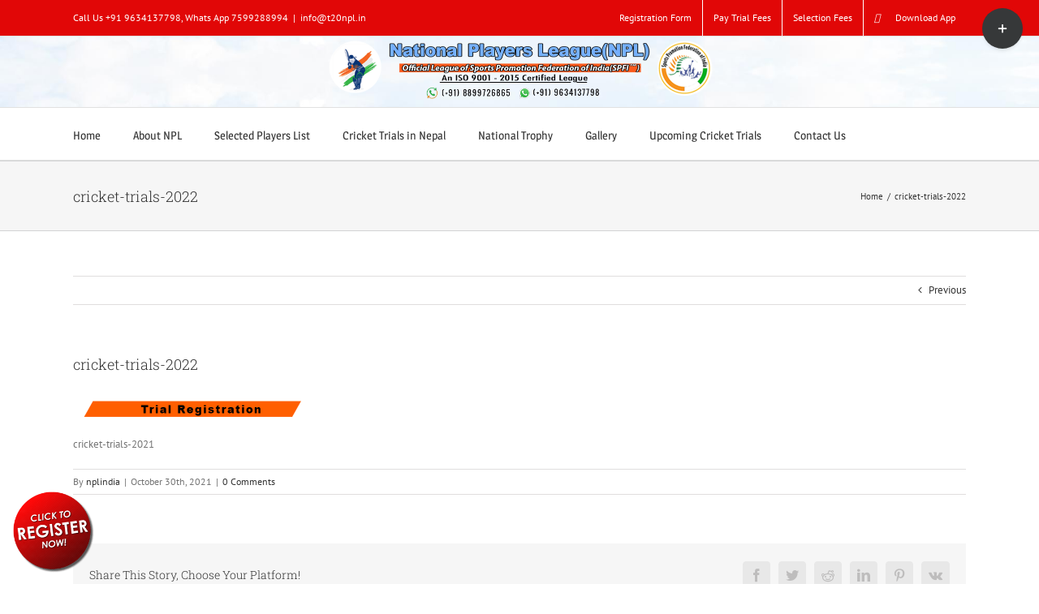

--- FILE ---
content_type: text/html; charset=UTF-8
request_url: https://t20npl.in/xxcc/
body_size: 34976
content:
<!DOCTYPE html>
<html class="avada-html-layout-wide avada-html-header-position-top" dir="ltr" lang="en-US" prefix="og: https://ogp.me/ns#" prefix="og: http://ogp.me/ns# fb: http://ogp.me/ns/fb#">
<head>
	<meta http-equiv="X-UA-Compatible" content="IE=edge" />
	<meta name="keywords" content="t20npl cricket trials 2024,t20npl cricket trials in up,npl cricket registration form,open trials for cricket 2022,t20npl cricket trials registrater date 2024,t20npl cricket league registrater in india,best t20 league,npl cricket,t20npl,"/>
	<meta http-equiv="Content-Type" content="text/html; charset=utf-8"/>
	<meta name="viewport" content="width=device-width, initial-scale=1" />
	<title>cricket-trials-2022 | T20 NPL #The National Players League</title>

		<!-- All in One SEO 4.9.3 - aioseo.com -->
	<meta name="description" content="cricket-trials-2022" />
	<meta name="robots" content="max-image-preview:large" />
	<meta name="author" content="nplindia"/>
	<meta name="google-site-verification" content="lKipj92R_A2Ftu4VM0rMi7rsdJ2MR-53VFqEuefLe7g" />
	<link rel="canonical" href="https://t20npl.in/xxcc/" />
	<meta name="generator" content="All in One SEO (AIOSEO) 4.9.3" />
		<meta property="og:locale" content="en_US" />
		<meta property="og:site_name" content="T20 NPL #The National Players League | NPL-Cricket Trials 2025-cricket registration form online 2021-under 14 cricket trials-under 16 cricket trials" />
		<meta property="og:type" content="article" />
		<meta property="og:title" content="cricket-trials-2022 | T20 NPL #The National Players League" />
		<meta property="og:url" content="https://t20npl.in/xxcc/" />
		<meta property="article:published_time" content="2021-10-30T09:43:36+00:00" />
		<meta property="article:modified_time" content="2022-09-13T06:42:02+00:00" />
		<meta name="twitter:card" content="summary" />
		<meta name="twitter:title" content="cricket-trials-2022 | T20 NPL #The National Players League" />
		<script type="application/ld+json" class="aioseo-schema">
			{"@context":"https:\/\/schema.org","@graph":[{"@type":"BreadcrumbList","@id":"https:\/\/t20npl.in\/xxcc\/#breadcrumblist","itemListElement":[{"@type":"ListItem","@id":"https:\/\/t20npl.in#listItem","position":1,"name":"Home","item":"https:\/\/t20npl.in","nextItem":{"@type":"ListItem","@id":"https:\/\/t20npl.in\/xxcc\/#listItem","name":"cricket-trials-2022"}},{"@type":"ListItem","@id":"https:\/\/t20npl.in\/xxcc\/#listItem","position":2,"name":"cricket-trials-2022","previousItem":{"@type":"ListItem","@id":"https:\/\/t20npl.in#listItem","name":"Home"}}]},{"@type":"ItemPage","@id":"https:\/\/t20npl.in\/xxcc\/#itempage","url":"https:\/\/t20npl.in\/xxcc\/","name":"cricket-trials-2022 | T20 NPL #The National Players League","description":"cricket-trials-2022","inLanguage":"en-US","isPartOf":{"@id":"https:\/\/t20npl.in\/#website"},"breadcrumb":{"@id":"https:\/\/t20npl.in\/xxcc\/#breadcrumblist"},"author":{"@id":"https:\/\/t20npl.in\/author\/nplindia\/#author"},"creator":{"@id":"https:\/\/t20npl.in\/author\/nplindia\/#author"},"datePublished":"2021-10-30T15:13:36+05:30","dateModified":"2022-09-13T12:12:02+05:30"},{"@type":"Organization","@id":"https:\/\/t20npl.in\/#organization","name":"T20 NPL #The National Players League NPL-Cricket Trials 2025-cricket registration form online 2021-under 14 cricket trials-under 16 cricket trials","description":"NPL-Cricket Trials 2025-cricket registration form online 2021-under 14 cricket trials-under 16 cricket trials","url":"https:\/\/t20npl.in\/","email":"info@t20npl.in","foundingDate":"2019-04-03","logo":{"@type":"ImageObject","url":"https:\/\/t20npl.in\/wp-content\/uploads\/2018\/08\/npl-logo-1-6.png","@id":"https:\/\/t20npl.in\/xxcc\/#organizationLogo","width":971,"height":174,"caption":"npl-logo-1"},"image":{"@id":"https:\/\/t20npl.in\/xxcc\/#organizationLogo"}},{"@type":"Person","@id":"https:\/\/t20npl.in\/author\/nplindia\/#author","url":"https:\/\/t20npl.in\/author\/nplindia\/","name":"nplindia","image":{"@type":"ImageObject","@id":"https:\/\/t20npl.in\/xxcc\/#authorImage","url":"https:\/\/secure.gravatar.com\/avatar\/4b872a0fe50bc988ea8a25ddb5b25db8ae8c877d43cfd71be9e34c9866475b6b?s=96&r=g","width":96,"height":96,"caption":"nplindia"}},{"@type":"WebSite","@id":"https:\/\/t20npl.in\/#website","url":"https:\/\/t20npl.in\/","name":"T20 NPL #The National Players League","alternateName":"Npl Cricket trials","description":"NPL-Cricket Trials 2025-cricket registration form online 2021-under 14 cricket trials-under 16 cricket trials","inLanguage":"en-US","publisher":{"@id":"https:\/\/t20npl.in\/#organization"}}]}
		</script>
		<!-- All in One SEO -->

<link rel="alternate" type="application/rss+xml" title="T20 NPL #The National Players League &raquo; Feed" href="https://t20npl.in/feed/" />
<link rel="alternate" type="application/rss+xml" title="T20 NPL #The National Players League &raquo; Comments Feed" href="https://t20npl.in/comments/feed/" />
					<link rel="shortcut icon" href="https://t20npl.in/wp-content/uploads/2018/01/favicon.ico" type="image/x-icon" />
		
					<!-- For iPhone -->
			<link rel="apple-touch-icon" href="https://t20npl.in/wp-content/uploads/2018/01/favicon.ico">
		
					<!-- For iPhone Retina display -->
			<link rel="apple-touch-icon" sizes="180x180" href="https://t20npl.in/wp-content/uploads/2018/01/favicon.ico">
		
					<!-- For iPad -->
			<link rel="apple-touch-icon" sizes="152x152" href="https://t20npl.in/wp-content/uploads/2018/01/favicon.ico">
		
					<!-- For iPad Retina display -->
			<link rel="apple-touch-icon" sizes="167x167" href="https://t20npl.in/wp-content/uploads/2018/01/favicon.ico">
		
		<link rel="alternate" type="application/rss+xml" title="T20 NPL #The National Players League &raquo; cricket-trials-2022 Comments Feed" href="https://t20npl.in/feed/?attachment_id=14745" />
<link rel="alternate" title="oEmbed (JSON)" type="application/json+oembed" href="https://t20npl.in/wp-json/oembed/1.0/embed?url=https%3A%2F%2Ft20npl.in%2Fxxcc%2F" />
<link rel="alternate" title="oEmbed (XML)" type="text/xml+oembed" href="https://t20npl.in/wp-json/oembed/1.0/embed?url=https%3A%2F%2Ft20npl.in%2Fxxcc%2F&#038;format=xml" />
<style id='wp-img-auto-sizes-contain-inline-css' type='text/css'>
img:is([sizes=auto i],[sizes^="auto," i]){contain-intrinsic-size:3000px 1500px}
/*# sourceURL=wp-img-auto-sizes-contain-inline-css */
</style>
<style id='classic-theme-styles-inline-css' type='text/css'>
/*! This file is auto-generated */
.wp-block-button__link{color:#fff;background-color:#32373c;border-radius:9999px;box-shadow:none;text-decoration:none;padding:calc(.667em + 2px) calc(1.333em + 2px);font-size:1.125em}.wp-block-file__button{background:#32373c;color:#fff;text-decoration:none}
/*# sourceURL=/wp-includes/css/classic-themes.min.css */
</style>
<link rel='stylesheet' id='wpo_min-header-0-css' href='https://t20npl.in/wp-content/cache/wpo-minify/1768905693/assets/wpo-minify-header-9cf72257.min.css' type='text/css' media='all' />
<script type="text/javascript" src="https://t20npl.in/wp-content/cache/wpo-minify/1768905693/assets/wpo-minify-header-7b5d0e43.min.js" id="wpo_min-header-0-js"></script>
<link rel="https://api.w.org/" href="https://t20npl.in/wp-json/" /><link rel="alternate" title="JSON" type="application/json" href="https://t20npl.in/wp-json/wp/v2/media/14745" /><link rel="EditURI" type="application/rsd+xml" title="RSD" href="https://t20npl.in/xmlrpc.php?rsd" />
<style type="text/css" id="css-fb-visibility">@media screen and (max-width: 640px){.fusion-no-small-visibility{display:none !important;}body:not(.fusion-builder-ui-wireframe) .sm-text-align-center{text-align:center !important;}body:not(.fusion-builder-ui-wireframe) .sm-text-align-left{text-align:left !important;}body:not(.fusion-builder-ui-wireframe) .sm-text-align-right{text-align:right !important;}body:not(.fusion-builder-ui-wireframe) .sm-flex-align-center{justify-content:center !important;}body:not(.fusion-builder-ui-wireframe) .sm-flex-align-flex-start{justify-content:flex-start !important;}body:not(.fusion-builder-ui-wireframe) .sm-flex-align-flex-end{justify-content:flex-end !important;}body:not(.fusion-builder-ui-wireframe) .sm-mx-auto{margin-left:auto !important;margin-right:auto !important;}body:not(.fusion-builder-ui-wireframe) .sm-ml-auto{margin-left:auto !important;}body:not(.fusion-builder-ui-wireframe) .sm-mr-auto{margin-right:auto !important;}body:not(.fusion-builder-ui-wireframe) .fusion-absolute-position-small{position:absolute;top:auto;width:100%;}}@media screen and (min-width: 641px) and (max-width: 1024px){.fusion-no-medium-visibility{display:none !important;}body:not(.fusion-builder-ui-wireframe) .md-text-align-center{text-align:center !important;}body:not(.fusion-builder-ui-wireframe) .md-text-align-left{text-align:left !important;}body:not(.fusion-builder-ui-wireframe) .md-text-align-right{text-align:right !important;}body:not(.fusion-builder-ui-wireframe) .md-flex-align-center{justify-content:center !important;}body:not(.fusion-builder-ui-wireframe) .md-flex-align-flex-start{justify-content:flex-start !important;}body:not(.fusion-builder-ui-wireframe) .md-flex-align-flex-end{justify-content:flex-end !important;}body:not(.fusion-builder-ui-wireframe) .md-mx-auto{margin-left:auto !important;margin-right:auto !important;}body:not(.fusion-builder-ui-wireframe) .md-ml-auto{margin-left:auto !important;}body:not(.fusion-builder-ui-wireframe) .md-mr-auto{margin-right:auto !important;}body:not(.fusion-builder-ui-wireframe) .fusion-absolute-position-medium{position:absolute;top:auto;width:100%;}}@media screen and (min-width: 1025px){.fusion-no-large-visibility{display:none !important;}body:not(.fusion-builder-ui-wireframe) .lg-text-align-center{text-align:center !important;}body:not(.fusion-builder-ui-wireframe) .lg-text-align-left{text-align:left !important;}body:not(.fusion-builder-ui-wireframe) .lg-text-align-right{text-align:right !important;}body:not(.fusion-builder-ui-wireframe) .lg-flex-align-center{justify-content:center !important;}body:not(.fusion-builder-ui-wireframe) .lg-flex-align-flex-start{justify-content:flex-start !important;}body:not(.fusion-builder-ui-wireframe) .lg-flex-align-flex-end{justify-content:flex-end !important;}body:not(.fusion-builder-ui-wireframe) .lg-mx-auto{margin-left:auto !important;margin-right:auto !important;}body:not(.fusion-builder-ui-wireframe) .lg-ml-auto{margin-left:auto !important;}body:not(.fusion-builder-ui-wireframe) .lg-mr-auto{margin-right:auto !important;}body:not(.fusion-builder-ui-wireframe) .fusion-absolute-position-large{position:absolute;top:auto;width:100%;}}</style><meta name="generator" content="Powered by Slider Revolution 6.5.7 - responsive, Mobile-Friendly Slider Plugin for WordPress with comfortable drag and drop interface." />
<script type="text/javascript">function setREVStartSize(e){
			//window.requestAnimationFrame(function() {				 
				window.RSIW = window.RSIW===undefined ? window.innerWidth : window.RSIW;	
				window.RSIH = window.RSIH===undefined ? window.innerHeight : window.RSIH;	
				try {								
					var pw = document.getElementById(e.c).parentNode.offsetWidth,
						newh;
					pw = pw===0 || isNaN(pw) ? window.RSIW : pw;
					e.tabw = e.tabw===undefined ? 0 : parseInt(e.tabw);
					e.thumbw = e.thumbw===undefined ? 0 : parseInt(e.thumbw);
					e.tabh = e.tabh===undefined ? 0 : parseInt(e.tabh);
					e.thumbh = e.thumbh===undefined ? 0 : parseInt(e.thumbh);
					e.tabhide = e.tabhide===undefined ? 0 : parseInt(e.tabhide);
					e.thumbhide = e.thumbhide===undefined ? 0 : parseInt(e.thumbhide);
					e.mh = e.mh===undefined || e.mh=="" || e.mh==="auto" ? 0 : parseInt(e.mh,0);		
					if(e.layout==="fullscreen" || e.l==="fullscreen") 						
						newh = Math.max(e.mh,window.RSIH);					
					else{					
						e.gw = Array.isArray(e.gw) ? e.gw : [e.gw];
						for (var i in e.rl) if (e.gw[i]===undefined || e.gw[i]===0) e.gw[i] = e.gw[i-1];					
						e.gh = e.el===undefined || e.el==="" || (Array.isArray(e.el) && e.el.length==0)? e.gh : e.el;
						e.gh = Array.isArray(e.gh) ? e.gh : [e.gh];
						for (var i in e.rl) if (e.gh[i]===undefined || e.gh[i]===0) e.gh[i] = e.gh[i-1];
											
						var nl = new Array(e.rl.length),
							ix = 0,						
							sl;					
						e.tabw = e.tabhide>=pw ? 0 : e.tabw;
						e.thumbw = e.thumbhide>=pw ? 0 : e.thumbw;
						e.tabh = e.tabhide>=pw ? 0 : e.tabh;
						e.thumbh = e.thumbhide>=pw ? 0 : e.thumbh;					
						for (var i in e.rl) nl[i] = e.rl[i]<window.RSIW ? 0 : e.rl[i];
						sl = nl[0];									
						for (var i in nl) if (sl>nl[i] && nl[i]>0) { sl = nl[i]; ix=i;}															
						var m = pw>(e.gw[ix]+e.tabw+e.thumbw) ? 1 : (pw-(e.tabw+e.thumbw)) / (e.gw[ix]);					
						newh =  (e.gh[ix] * m) + (e.tabh + e.thumbh);
					}
					var el = document.getElementById(e.c);
					if (el!==null && el) el.style.height = newh+"px";					
					el = document.getElementById(e.c+"_wrapper");
					if (el!==null && el) {
						el.style.height = newh+"px";
						el.style.display = "block";
					}
				} catch(e){
					console.log("Failure at Presize of Slider:" + e)
				}					   
			//});
		  };</script>
		<script type="text/javascript">
			var doc = document.documentElement;
			doc.setAttribute( 'data-useragent', navigator.userAgent );
		</script>
		<!-- Global site tag (gtag.js) - Google Analytics -->
<script async src="https://www.googletagmanager.com/gtag/js?id=UA-117988500-1"></script>
<script>
  window.dataLayer = window.dataLayer || [];
  function gtag(){dataLayer.push(arguments);}
  gtag('js', new Date());

  gtag('config', 'UA-117988500-1');
</script>

<!-- Global site tag (gtag.js) - Google Ads: 798888772 -->
<script async src="https://www.googletagmanager.com/gtag/js?id=AW-798888772"></script>
<script>
  window.dataLayer = window.dataLayer || [];
  function gtag(){dataLayer.push(arguments);}
  gtag('js', new Date());

  gtag('config', 'AW-798888772');
</script>
	<script>
    var state_arr = new Array("Andaman & Nicobar", "Andhra Pradesh", "Arunachal Pradesh", "Assam", "Bihar", "Chandigarh", "Chhattisgarh", "Dadra & Nagar Haveli", "Daman & Diu", "Delhi", "Goa", "Gujarat", "Haryana", "Himachal Pradesh", "Jammu & Kashmir", "Jharkhand", "Karnataka", "Kerala", "Lakshadweep", "Madhya Pradesh", "Maharashtra", "Manipur", "Meghalaya", "Mizoram", "Nagaland", "Orissa", "Pondicherry", "Punjab", "Rajasthan", "Sikkim", "Tamil Nadu", "Tripura", "Uttar Pradesh", "Uttaranchal", "West Bengal");

var s_a = new Array();
s_a[0]="";
s_a[1]=" Alipur | Andaman Island | Anderson Island | Arainj-Laka-Punga | Austinabad | Bamboo Flat | Barren Island | Beadonabad | Betapur | Bindraban | Bonington | Brookesabad | Cadell Point | Calicut | Chetamale | Cinque Islands | Defence Island | Digilpur | Dolyganj | Flat Island | Geinyale | Great Coco Island | Haddo | Havelock Island | Henry Lawrence Island | Herbertabad | Hobdaypur | Ilichar | Ingoie | Inteview Island | Jangli Ghat | Jhon Lawrence Island | Karen | Kartara | KYD Islannd | Landfall Island | Little Andmand | Little Coco Island | Long Island | Maimyo | Malappuram | Manglutan | Manpur | Mitha Khari | Neill Island | Nicobar Island | North Brother Island | North Passage Island | North Sentinel Island | Nothen Reef Island | Outram Island | Pahlagaon | Palalankwe | Passage Island | Phaiapong | Phoenix Island | Port Blair | Preparis Island | Protheroepur | Rangachang | Rongat | Rutland Island | Sabari | Saddle Peak | Shadipur | Smith Island | Sound Island | South Sentinel Island | Spike Island | Tarmugli Island | Taylerabad | Titaije | Toibalawe | Tusonabad | West Island | Wimberleyganj | Yadita";
s_a[2]=" Achampet | Adilabad | Adoni | Alampur | Allagadda | Alur | Amalapuram | Amangallu | Anakapalle | Anantapur | Andole | Araku | Armoor | Asifabad | Aswaraopet | Atmakur | B. Kothakota | Badvel | Banaganapalle | Bandar | Bangarupalem | Banswada | Bapatla | Bellampalli | Bhadrachalam | Bhainsa | Bheemunipatnam | Bhimadole | Bhimavaram | Bhongir | Bhooragamphad | Boath | Bobbili | Bodhan | Chandoor | Chavitidibbalu | Chejerla | Chepurupalli | Cherial | Chevella | Chinnor | Chintalapudi | Chintapalle | Chirala | Chittoor | Chodavaram | Cuddapah | Cumbum | Darsi | Devarakonda | Dharmavaram | Dichpalli | Divi | Donakonda | Dronachalam | East Godavari | Eluru | Eturnagaram | Gadwal | Gajapathinagaram | Gajwel | Garladinne | Giddalur | Godavari | Gooty | Gudivada | Gudur | Guntur | Hindupur | Hunsabad | Huzurabad | Huzurnagar | Hyderabad | Ibrahimpatnam | Jaggayyapet | Jagtial | Jammalamadugu | Jangaon | Jangareddygudem | Jannaram | Kadiri | Kaikaluru | Kakinada | Kalwakurthy | Kalyandurg | Kamalapuram | Kamareddy | Kambadur | Kanaganapalle | Kandukuru | Kanigiri | Karimnagar | Kavali | Khammam | Khanapur (AP) | Kodangal | Koduru | Koilkuntla | Kollapur | Kothagudem | Kovvur | Krishna | Krosuru | Kuppam | Kurnool | Lakkireddipalli | Madakasira | Madanapalli | Madhira | Madnur | Mahabubabad | Mahabubnagar | Mahadevapur | Makthal | Mancherial | Mandapeta | Mangalagiri | Manthani | Markapur | Marturu | Medachal | Medak | Medarmetla | Metpalli | Mriyalguda | Mulug | Mylavaram | Nagarkurnool | Nalgonda | Nallacheruvu | Nampalle | Nandigama | Nandikotkur | Nandyal | Narasampet | Narasaraopet | Narayanakhed | Narayanpet | Narsapur | Narsipatnam | Nazvidu | Nelloe | Nellore | Nidamanur | Nirmal | Nizamabad | Nuguru | Ongole | Outsarangapalle | Paderu | Pakala | Palakonda | Paland | Palmaneru | Pamuru | Pargi | Parkal | Parvathipuram | Pathapatnam | Pattikonda | Peapalle | Peddapalli | Peddapuram | Penukonda | Piduguralla | Piler | Pithapuram | Podili | Polavaram | Prakasam | Proddatur | Pulivendla | Punganur | Putturu | Rajahmundri | Rajampeta | Ramachandrapuram | Ramannapet | Rampachodavaram | Rangareddy | Rapur | Rayachoti | Rayadurg | Razole | Repalle | Saluru | Sangareddy | Sathupalli | Sattenapalle | Satyavedu | Shadnagar | Siddavattam | Siddipet | Sileru | Sircilla | Sirpur Kagaznagar | Sodam | Sompeta | Srikakulam | Srikalahasthi | Srisailam | Srungavarapukota | Sudhimalla | Sullarpet | Tadepalligudem | Tadipatri | Tanduru | Tanuku | Tekkali | Tenali | Thungaturthy | Tirivuru | Tirupathi | Tuni | Udaygiri | Ulvapadu | Uravakonda | Utnor | V.R. Puram | Vaimpalli | Vayalpad | Venkatgiri | Venkatgirikota | Vijayawada | Vikrabad | Vinjamuru | Vinukonda | Visakhapatnam | Vizayanagaram | Vizianagaram | Vuyyuru | Wanaparthy | Warangal | Wardhannapet | Yelamanchili | Yelavaram | Yeleswaram | Yellandu | Yellanuru | Yellareddy | Yerragondapalem | Zahirabad ";
s_a[3]=" Along | Anini | Anjaw | Bameng | Basar | Changlang | Chowkhem | Daporizo | Dibang Valley | Dirang | Hayuliang | Huri | Itanagar | Jairampur | Kalaktung | Kameng | Khonsa | Kolaring | Kurung Kumey | Lohit | Lower Dibang Valley | Lower Subansiri | Mariyang | Mechuka | Miao | Nefra | Pakkekesang | Pangin | Papum Pare | Passighat | Roing | Sagalee | Seppa | Siang | Tali | Taliha | Tawang | Tezu | Tirap | Tuting | Upper Siang | Upper Subansiri | Yiang Kiag ";
s_a[4]=" Abhayapuri | Baithalangshu | Barama | Barpeta Road | Bihupuria | Bijni | Bilasipara | Bokajan | Bokakhat | Boko | Bongaigaon | Cachar | Cachar Hills | Darrang | Dhakuakhana | Dhemaji | Dhubri | Dibrugarh | Digboi | Diphu | Goalpara | Gohpur | Golaghat | Guwahati | Hailakandi | Hajo | Halflong | Hojai | Howraghat | Jorhat | Kamrup | Karbi Anglong | Karimganj | Kokarajhar | Kokrajhar | Lakhimpur | Maibong | Majuli | Mangaldoi | Mariani | Marigaon | Moranhat | Morigaon | Nagaon | Nalbari | Rangapara | Sadiya | Sibsagar | Silchar | Sivasagar | Sonitpur | Tarabarihat | Tezpur | Tinsukia | Udalgiri | Udalguri | UdarbondhBarpeta";
s_a[5]=" Adhaura | Amarpur | Araria | Areraj | Arrah | Arwal | Aurangabad | Bagaha | Banka | Banmankhi | Barachakia | Barauni | Barh | Barosi | Begusarai | Benipatti | Benipur | Bettiah | Bhabhua | Bhagalpur | Bhojpur | Bidupur | Biharsharif | Bikram | Bikramganj | Birpur | Buxar | Chakai | Champaran | Chapara | Dalsinghsarai | Danapur | Darbhanga | Daudnagar | Dhaka | Dhamdaha | Dumraon | Ekma | Forbesganj | Gaya | Gogri | Gopalganj | H.Kharagpur | Hajipur | Hathua | Hilsa | Imamganj | Jahanabad | Jainagar | Jamshedpur | Jamui | Jehanabad | Jhajha | Jhanjharpur | Kahalgaon | Kaimur (Bhabua) | Katihar | Katoria | Khagaria | Kishanganj | Korha | Lakhisarai | Madhepura | Madhubani | Maharajganj | Mahua | Mairwa | Mallehpur | Masrakh | Mohania | Monghyr | Motihari | Motipur | Munger | Muzaffarpur | Nabinagar | Nalanda | Narkatiaganj | Naugachia | Nawada | Pakribarwan | Pakridayal | Patna | Phulparas | Piro | Pupri | Purena | Purnia | Rafiganj | Rajauli | Ramnagar | Raniganj | Raxaul | Rohtas | Rosera | S.Bakhtiarpur | Saharsa | Samastipur | Saran | Sasaram | Seikhpura | Sheikhpura | Sheohar | Sherghati | Sidhawalia | Singhwara | Sitamarhi | Siwan | Sonepur | Supaul | Thakurganj | Triveniganj | Udakishanganj | Vaishali | Wazirganj";
s_a[6]=" Chandigarh | Mani Marja";
s_a[7]=" Ambikapur | Antagarh | Arang | Bacheli | Bagbahera | Bagicha | Baikunthpur | Balod | Balodabazar | Balrampur | Barpalli | Basana | Bastanar | Bastar | Bderajpur | Bemetara | Berla | Bhairongarh | Bhanupratappur | Bharathpur | Bhatapara | Bhilai | Bhilaigarh | Bhopalpatnam | Bijapur | Bilaspur | Bodla | Bokaband | Chandipara | Chhinagarh | Chhuriakala | Chingmut | Chuikhadan | Dabhara | Dallirajhara | Dantewada | Deobhog | Dhamda | Dhamtari | Dharamjaigarh | Dongargarh | Durg | Durgakondal | Fingeshwar | Gariaband | Garpa | Gharghoda | Gogunda | Ilamidi | Jagdalpur | Janjgir | Janjgir-Champa | Jarwa | Jashpur | Jashpurnagar | Kabirdham-Kawardha | Kanker | Kasdol | Kathdol | Kathghora | Kawardha | Keskal | Khairgarh | Kondagaon | Konta | Korba | Korea | Kota | Koyelibeda | Kuakunda | Kunkuri | Kurud | Lohadigundah | Lormi | Luckwada | Mahasamund | Makodi | Manendragarh | Manpur | Marwahi | Mohla | Mungeli | Nagri | Narainpur | Narayanpur | Neora | Netanar | Odgi | Padamkot | Pakhanjur | Pali | Pandaria | Pandishankar | Parasgaon | Pasan | Patan | Pathalgaon | Pendra | Pratappur | Premnagar | Raigarh | Raipur | Rajnandgaon | Rajpur | Ramchandrapur | Saraipali | Saranggarh | Sarona | Semaria | Shakti | Sitapur | Sukma | Surajpur | Surguja | Tapkara | Toynar | Udaipur | Uproda | Wadrainagar";
s_a[8]=" Amal | Amli | Bedpa | Chikhli | Dadra & Nagar Haveli | Dahikhed | Dolara | Galonda | Kanadi | Karchond | Khadoli | Kharadpada | Kherabari | Kherdi | Kothar | Luari | Mashat | Rakholi | Rudana | Saili | Sili | Silvassa | Sindavni | Udva | Umbarkoi | Vansda | Vasona | Velugam ";
s_a[9]=" Brancavare | Dagasi | Daman | Diu | Magarvara | Nagwa | Pariali | Passo Covo ";
s_a[10]=" Central Delhi | East Delhi | New Delhi | North Delhi | North East Delhi | North West Delhi | South Delhi | South West Delhi | West Delhi ";
s_a[11]=" Canacona | Candolim | Chinchinim | Cortalim | Goa | Jua | Madgaon | Mahem | Mapuca | Marmagao | Panji | Ponda | Sanvordem | Terekhol ";
s_a[12]=" Ahmedabad | Ahwa | Amod | Amreli | Anand | Anjar | Ankaleshwar | Babra | Balasinor | Banaskantha | Bansada | Bardoli | Bareja | Baroda | Barwala | Bayad | Bhachav | Bhanvad | Bharuch | Bhavnagar | Bhiloda | Bhuj | Billimora | Borsad | Botad | Chanasma | Chhota Udaipur | Chotila | Dabhoi | Dahod | Damnagar | Dang | Danta | Dasada | Dediapada | Deesa | Dehgam | Deodar | Devgadhbaria | Dhandhuka | Dhanera | Dharampur | Dhari | Dholka | Dhoraji | Dhrangadhra | Dhrol | Dwarka | Fortsongadh | Gadhada | Gandhi Nagar | Gariadhar | Godhra | Gogodar | Gondal | Halol | Halvad | Harij | Himatnagar | Idar | Jambusar | Jamjodhpur | Jamkalyanpur | Jamnagar | Jasdan | Jetpur | Jhagadia | Jhalod | Jodia | Junagadh | Junagarh | Kalawad | Kalol | Kapad Wanj | Keshod | Khambat | Khambhalia | Khavda | Kheda | Khedbrahma | Kheralu | Kodinar | Kotdasanghani | Kunkawav | Kutch | Kutchmandvi | Kutiyana | Lakhpat | Lakhtar | Lalpur | Limbdi | Limkheda | Lunavada | M.M.Mangrol | Mahuva | Malia-Hatina | Maliya | Malpur | Manavadar | Mandvi | Mangrol | Mehmedabad | Mehsana | Miyagam | Modasa | Morvi | Muli | Mundra | Nadiad | Nakhatrana | Nalia | Narmada | Naswadi | Navasari | Nizar | Okha | Paddhari | Padra | Palanpur | Palitana | Panchmahals | Patan | Pavijetpur | Porbandar | Prantij | Radhanpur | Rahpar | Rajaula | Rajkot | Rajpipla | Ranavav | Sabarkantha | Sanand | Sankheda | Santalpur | Santrampur | Savarkundla | Savli | Sayan | Sayla | Shehra | Sidhpur | Sihor | Sojitra | Sumrasar | Surat | Surendranagar | Talaja | Thara | Tharad | Thasra | Una-Diu | Upleta | Vadgam | Vadodara | Valia | Vallabhipur | Valod | Valsad | Vanthali | Vapi | Vav | Veraval | Vijapur | Viramgam | Visavadar | Visnagar | Vyara | Waghodia | Wankaner ";
s_a[13]=" Adampur Mandi | Ambala | Assandh | Bahadurgarh | Barara | Barwala | Bawal | Bawanikhera | Bhiwani | Charkhidadri | Cheeka | Chhachrauli | Dabwali | Ellenabad | Faridabad | Fatehabad | Ferojpur Jhirka | Gharaunda | Gohana | Gurgaon | Hansi | Hisar | Jagadhari | Jatusana | Jhajjar | Jind | Julana | Kaithal | Kalanaur | Kalanwali | Kalka | Karnal | Kosli | Kurukshetra | Loharu | Mahendragarh | Meham | Mewat | Mohindergarh | Naraingarh | Narnaul | Narwana | Nilokheri | Nuh | Palwal | Panchkula | Panipat | Pehowa | Ratia | Rewari | Rohtak | Safidon | Sirsa | Siwani | Sonipat | Tohana | Tohsam | Yamunanagar ";
s_a[14]=" Amb | Arki | Banjar | Bharmour | Bilaspur | Chamba | Churah | Dalhousie | Dehra Gopipur | Hamirpur | Jogindernagar | Kalpa | Kangra | Kinnaur | Kullu | Lahaul | Mandi | Nahan | Nalagarh | Nirmand | Nurpur | Palampur | Pangi | Paonta | Pooh | Rajgarh | Rampur Bushahar | Rohru | Shimla | Sirmaur | Solan | Spiti | Sundernagar | Theog | Udaipur | Una";
s_a[15]=" Akhnoor | Anantnag | Badgam | Bandipur | Baramulla | Basholi | Bedarwah | Budgam | Doda | Gulmarg | Jammu | Kalakot | Kargil | Karnah | Kathua | Kishtwar | Kulgam | Kupwara | Leh | Mahore | Nagrota | Nobra | Nowshera | Nyoma | Padam | Pahalgam | Patnitop | Poonch | Pulwama | Rajouri | Ramban | Ramnagar | Reasi | Samba | Srinagar | Udhampur | Vaishno Devi ";
s_a[16]=" Bagodar | Baharagora | Balumath | Barhi | Barkagaon | Barwadih | Basia | Bermo | Bhandaria | Bhawanathpur | Bishrampur | Bokaro | Bolwa | Bundu | Chaibasa | Chainpur | Chakardharpur | Chandil | Chatra | Chavparan | Daltonganj | Deoghar | Dhanbad | Dumka | Dumri | Garhwa | Garu | Ghaghra | Ghatsila | Giridih | Godda | Gomia | Govindpur | Gumla | Hazaribagh | Hunterganj | Ichak | Itki | Jagarnathpur | Jamshedpur | Jamtara | Japla | Jharmundi | Jhinkpani | Jhumaritalaiya | Kathikund | Kharsawa | Khunti | Koderma | Kolebira | Latehar | Lohardaga | Madhupur | Mahagama | Maheshpur Raj | Mandar | Mandu | Manoharpur | Muri | Nagarutatri | Nala | Noamundi | Pakur | Palamu | Palkot | Patan | Rajdhanwar | Rajmahal | Ramgarh | Ranchi | Sahibganj | Saraikela | Simaria | Simdega | Singhbhum | Tisri | Torpa ";
s_a[17]=" Afzalpur | Ainapur | Aland | Alur | Anekal | Ankola | Arsikere | Athani | Aurad | Bableshwar | Badami | Bagalkot | Bagepalli | Bailhongal | Bangalore | Bangalore Rural | Bangarpet | Bantwal | Basavakalyan | Basavanabagewadi | Basavapatna | Belgaum | Bellary | Belthangady | Belur | Bhadravati | Bhalki | Bhatkal | Bidar | Bijapur | Biligi | Chadchan | Challakere | Chamrajnagar | Channagiri | Channapatna | Channarayapatna | Chickmagalur | Chikballapur | Chikkaballapur | Chikkanayakanahalli | Chikkodi | Chikmagalur | Chincholi | Chintamani | Chitradurga | Chittapur | Cowdahalli | Davanagere | Deodurga | Devangere | Devarahippargi | Dharwad | Doddaballapur | Gadag | Gangavathi | Gokak | Gowribdanpur | Gubbi | Gulbarga | Gundlupet | H.B.Halli | H.D. Kote | Haliyal | Hampi | Hangal | Harapanahalli | Hassan | Haveri | Hebri | Hirekerur | Hiriyur | Holalkere | Holenarsipur | Honnali | Honnavar | Hosadurga | Hosakote | Hosanagara | Hospet | Hubli | Hukkeri | Humnabad | Hungund | Hunsagi | Hunsur | Huvinahadagali | Indi | Jagalur | Jamkhandi | Jewargi | Joida | K.R. Nagar | Kadur | Kalghatagi | Kamalapur | Kanakapura | Kannada | Kargal | Karkala | Karwar | Khanapur | Kodagu | Kolar | Kollegal | Koppa | Koppal | Koratageri | Krishnarajapet | Kudligi | Kumta | Kundapur | Kundgol | Kunigal | Kurugodu | Kustagi | Lingsugur | Madikeri | Madugiri | Malavalli | Malur | Mandya | Mangalore | Manipal | Manvi | Mashal | Molkalmuru | Mudalgi | Muddebihal | Mudhol | Mudigere | Mulbagal | Mundagod | Mundargi | Murugod | Mysore | Nagamangala | Nanjangud | Nargund | Narsimrajapur | Navalgund | Nelamangala | Nimburga | Pandavapura | Pavagada | Puttur | Raibag | Raichur | Ramdurg | Ranebennur | Ron | Sagar | Sakleshpur | Salkani | Sandur | Saundatti | Savanur | Sedam | Shahapur | Shankarnarayana | Shikaripura | Shimoga | Shirahatti | Shorapur | Siddapur | Sidlaghatta | Sindagi | Sindhanur | Sira | Sirsi | Siruguppa | Somwarpet | Sorab | Sringeri | Sriniwaspur | Srirangapatna | Sullia | T. Narsipur | Tallak | Tarikere | Telgi | Thirthahalli | Tiptur | Tumkur | Turuvekere | Udupi | Virajpet | Wadi | Yadgiri | Yelburga | Yellapur ";
s_a[18]=" Adimaly | Adoor | Agathy | Alappuzha | Alathur | Alleppey | Alwaye | Amini | Androth | Attingal | Badagara | Bitra | Calicut | Cannanore | Chetlet | Ernakulam | Idukki | Irinjalakuda | Kadamath | Kalpeni | Kalpetta | Kanhangad | Kanjirapally | Kannur | Karungapally | Kasargode | Kavarathy | Kiltan | Kochi | Koduvayur | Kollam | Kottayam | Kovalam | Kozhikode | Kunnamkulam | Malappuram | Mananthodi | Manjeri | Mannarghat | Mavelikkara | Minicoy | Munnar | Muvattupuzha | Nedumandad | Nedumgandam | Nilambur | Palai | Palakkad | Palghat | Pathaanamthitta | Pathanamthitta | Payyanur | Peermedu | Perinthalmanna | Perumbavoor | Punalur | Quilon | Ranni | Shertallai | Shoranur | Taliparamba | Tellicherry | Thiruvananthapuram | Thodupuzha | Thrissur | Tirur | Tiruvalla | Trichur | Trivandrum | Uppala | Vadakkanchery | Vikom | Wayanad ";
s_a[19]=" Agatti Island | Bingaram Island | Bitra Island | Chetlat Island | Kadmat Island | Kalpeni Island | Kavaratti Island | Kiltan Island | Lakshadweep Sea | Minicoy Island | North Island | South Island ";
s_a[20]=" Agar | Ajaigarh | Alirajpur | Amarpatan | Amarwada | Ambah | Anuppur | Arone | Ashoknagar | Ashta | Atner | Babaichichli | Badamalhera | Badarwsas | Badnagar | Badnawar | Badwani | Bagli | Baihar | Balaghat | Baldeogarh | Baldi | Bamori | Banda | Bandhavgarh | Bareli | Baroda | Barwaha | Barwani | Batkakhapa | Begamganj | Beohari | Berasia | Berchha | Betul | Bhainsdehi | Bhander | Bhanpura | Bhikangaon | Bhimpur | Bhind | Bhitarwar | Bhopal | Biaora | Bijadandi | Bijawar | Bijaypur | Bina | Birsa | Birsinghpur | Budhni | Burhanpur | Buxwaha | Chachaura | Chanderi | Chaurai | Chhapara | Chhatarpur | Chhindwara | Chicholi | Chitrangi | Churhat | Dabra | Damoh | Datia | Deori | Deosar | Depalpur | Dewas | Dhar | Dharampuri | Dindori | Gadarwara | Gairatganj | Ganjbasoda | Garoth | Ghansour | Ghatia | Ghatigaon | Ghorandogri | Ghughari | Gogaon | Gohad | Goharganj | Gopalganj | Gotegaon | Gourihar | Guna | Gunnore | Gwalior | Gyraspur | Hanumana | Harda | Harrai | Harsud | Hatta | Hoshangabad | Ichhawar | Indore | Isagarh | Itarsi | Jabalpur | Jabera | Jagdalpur | Jaisinghnagar | Jaithari | Jaitpur | Jaitwara | Jamai | Jaora | Jatara | Jawad | Jhabua | Jobat | Jora | Kakaiya | Kannod | Kannodi | Karanjia | Kareli | Karera | Karhal | Karpa | Kasrawad | Katangi | Katni | Keolari | Khachrod | Khajuraho | Khakner | Khalwa | Khandwa | Khaniadhana | Khargone | Khategaon | Khetia | Khilchipur | Khirkiya | Khurai | Kolaras | Kotma | Kukshi | Kundam | Kurwai | Kusmi | Laher | Lakhnadon | Lamta | Lanji | Lateri | Laundi | Maheshwar | Mahidpurcity | Maihar | Majhagwan | Majholi | Malhargarh | Manasa | Manawar | Mandla | Mandsaur | Manpur | Mauganj | Mawai | Mehgaon | Mhow | Morena | Multai | Mungaoli | Nagod | Nainpur | Narsingarh | Narsinghpur | Narwar | Nasrullaganj | Nateran | Neemuch | Niwari | Niwas | Nowgaon | Pachmarhi | Pandhana | Pandhurna | Panna | Parasia | Patan | Patera | Patharia | Pawai | Petlawad | Pichhore | Piparia | Pohari | Prabhapattan | Punasa | Pushprajgarh | Raghogarh | Raghunathpur | Rahatgarh | Raisen | Rajgarh | Rajpur | Ratlam | Rehli | Rewa | Sabalgarh | Sagar | Sailana | Sanwer | Sarangpur | Sardarpur | Satna | Saunsar | Sehore | Sendhwa | Seondha | Seoni | Seonimalwa | Shahdol | Shahnagar | Shahpur | Shajapur | Sheopur | Sheopurkalan | Shivpuri | Shujalpur | Sidhi | Sihora | Silwani | Singrauli | Sirmour | Sironj | Sitamau | Sohagpur | Sondhwa | Sonkatch | Susner | Tamia | Tarana | Tendukheda | Teonthar | Thandla | Tikamgarh | Timarani | Udaipura | Ujjain | Umaria | Umariapan | Vidisha | Vijayraghogarh | Waraseoni | Zhirnia ";
s_a[21]=" Achalpur | Aheri | Ahmednagar | Ahmedpur | Ajara | Akkalkot | Akola | Akole | Akot | Alibagh | Amagaon | Amalner | Ambad | Ambejogai | Amravati | Arjuni Merogaon | Arvi | Ashti | Atpadi | Aurangabad | Ausa | Babhulgaon | Balapur | Baramati | Barshi Takli | Barsi | Basmatnagar | Bassein | Beed | Bhadrawati | Bhamregadh | Bhandara | Bhir | Bhiwandi | Bhiwapur | Bhokar | Bhokardan | Bhoom | Bhor | Bhudargad | Bhusawal | Billoli | Brahmapuri | Buldhana | Butibori | Chalisgaon | Chamorshi | Chandgad | Chandrapur | Chandur | Chanwad | Chhikaldara | Chikhali | Chinchwad | Chiplun | Chopda | Chumur | Dahanu | Dapoli | Darwaha | Daryapur | Daund | Degloor | Delhi Tanda | Deogad | Deolgaonraja | Deori | Desaiganj | Dhadgaon | Dhanora | Dharani | Dhiwadi | Dhule | Dhulia | Digras | Dindori | Edalabad | Erandul | Etapalli | Gadhchiroli | Gadhinglaj | Gaganbavada | Gangakhed | Gangapur | Gevrai | Ghatanji | Golegaon | Gondia | Gondpipri | Goregaon | Guhagar | Hadgaon | Hatkangale | Hinganghat | Hingoli | Hingua | Igatpuri | Indapur | Islampur | Jalgaon | Jalna | Jamkhed | Jamner | Jath | Jawahar | Jintdor | Junnar | Kagal | Kaij | Kalamb | Kalamnuri | Kallam | Kalmeshwar | Kalwan | Kalyan | Kamptee | Kandhar | Kankavali | Kannad | Karad | Karjat | Karmala | Katol | Kavathemankal | Kedgaon | Khadakwasala | Khamgaon | Khed | Khopoli | Khultabad | Kinwat | Kolhapur | Kopargaon | Koregaon | Kudal | Kuhi | Kurkheda | Kusumba | Lakhandur | Langa | Latur | Lonar | Lonavala | Madangad | Madha | Mahabaleshwar | Mahad | Mahagaon | Mahasala | Mahaswad | Malegaon | Malgaon | Malgund | Malkapur | Malsuras | Malwan | Mancher | Mangalwedha | Mangaon | Mangrulpur | Manjalegaon | Manmad | Maregaon | Mehda | Mekhar | Mohadi | Mohol | Mokhada | Morshi | Mouda | Mukhed | Mul | Mumbai | Murbad | Murtizapur | Murud | Nagbhir | Nagpur | Nahavara | Nanded | Nandgaon | Nandnva | Nandurbar | Narkhed | Nashik | Navapur | Ner | Newasa | Nilanga | Niphad | Omerga | Osmanabad | Pachora | Paithan | Palghar | Pali | Pandharkawada | Pandharpur | Panhala | Paranda | Parbhani | Parner | Parola | Parseoni | Partur | Patan | Pathardi | Pathari | Patoda | Pauni | Peint | Pen | Phaltan | Pimpalner | Pirangut | Poladpur | Pune | Pusad | Pusegaon | Radhanagar | Rahuri | Raigad | Rajapur | Rajgurunagar | Rajura | Ralegaon | Ramtek | Ratnagiri | Raver | Risod | Roha | Sakarwadi | Sakoli | Sakri | Salekasa | Samudrapur | Sangamner | Sanganeshwar | Sangli | Sangola | Sanguem | Saoner | Saswad | Satana | Satara | Sawantwadi | Seloo | Shahada | Shahapur | Shahuwadi | Shevgaon | Shirala | Shirol | Shirpur | Shirur | Shirwal | Sholapur | Shri Rampur | Shrigonda | Shrivardhan | Sillod | Sinderwahi | Sindhudurg | Sindkheda | Sindkhedaraja | Sinnar | Sironcha | Soyegaon | Surgena | Talasari | Talegaon S.Ji Pant | Taloda | Tasgaon | Thane | Tirora | Tiwasa | Trimbak | Tuljapur | Tumsar | Udgir | Umarkhed | Umrane | Umrer | Urlikanchan | Vaduj | Velhe | Vengurla | Vijapur | Vita | Wada | Wai | Walchandnagar | Wani | Wardha | Warlydwarud | Warora | Washim | Wathar | Yavatmal | Yawal | Yeola | Yeotmal ";
s_a[22]=" Bishnupur | Chakpikarong | Chandel | Chattrik | Churachandpur | Imphal | Jiribam | Kakching | Kalapahar | Mao | Mulam | Parbung | Sadarhills | Saibom | Sempang | Senapati | Sochumer | Taloulong | Tamenglong | Thinghat | Thoubal | Ukhrul ";
s_a[23]=" Amlaren | Baghmara | Cherrapunjee | Dadengiri | Garo Hills | Jaintia Hills | Jowai | Khasi Hills | Khliehriat | Mariang | Mawkyrwat | Nongpoh | Nongstoin | Resubelpara | Ri Bhoi | Shillong | Tura | Williamnagar";
s_a[24]=" Aizawl | Champhai | Demagiri | Kolasib | Lawngtlai | Lunglei | Mamit | Saiha | Serchhip";
s_a[25]=" Dimapur | Jalukie | Kiphire | Kohima | Mokokchung | Mon | Phek | Tuensang | Wokha | Zunheboto ";
s_a[26]=" Anandapur | Angul | Anugul | Aska | Athgarh | Athmallik | Attabira | Bagdihi | Balangir | Balasore | Baleswar | Baliguda | Balugaon | Banaigarh | Bangiriposi | Barbil | Bargarh | Baripada | Barkot | Basta | Berhampur | Betanati | Bhadrak | Bhanjanagar | Bhawanipatna | Bhubaneswar | Birmaharajpur | Bisam Cuttack | Boriguma | Boudh | Buguda | Chandbali | Chhatrapur | Chhendipada | Cuttack | Daringbadi | Daspalla | Deodgarh | Deogarh | Dhanmandal | Dharamgarh | Dhenkanal | Digapahandi | Dunguripali | G. Udayagiri | Gajapati | Ganjam | Ghatgaon | Gudari | Gunupur | Hemgiri | Hindol | Jagatsinghapur | Jajpur | Jamankira | Jashipur | Jayapatna | Jeypur | Jharigan | Jharsuguda | Jujumura | Kalahandi | Kalimela | Kamakhyanagar | Kandhamal | Kantabhanji | Kantamal | Karanjia | Kashipur | Kendrapara | Kendujhar | Keonjhar | Khalikote | Khordha | Khurda | Komana | Koraput | Kotagarh | Kuchinda | Lahunipara | Laxmipur | M. Rampur | Malkangiri | Mathili | Mayurbhanj | Mohana | Motu | Nabarangapur | Naktideul | Nandapur | Narlaroad | Narsinghpur | Nayagarh | Nimapara | Nowparatan | Nowrangapur | Nuapada | Padampur | Paikamal | Palla Hara | Papadhandi | Parajang | Pardip | Parlakhemundi | Patnagarh | Pattamundai | Phiringia | Phulbani | Puri | Puruna Katak | R. Udayigiri | Rairakhol | Rairangpur | Rajgangpur | Rajkhariar | Rayagada | Rourkela | Sambalpur | Sohela | Sonapur | Soro | Subarnapur | Sunabeda | Sundergarh | Surada | T. Rampur | Talcher | Telkoi | Titlagarh | Tumudibandha | Udala | Umerkote ";
s_a[27]=" Bahur | Karaikal | Mahe | Pondicherry | Purnankuppam | Valudavur | Villianur | Yanam ";
s_a[28]=" Abohar | Ajnala | Amritsar | Balachaur | Barnala | Batala | Bathinda | Chandigarh | Dasua | Dinanagar | Faridkot | Fatehgarh Sahib | Fazilka | Ferozepur | Garhashanker | Goindwal | Gurdaspur | Guruharsahai | Hoshiarpur | Jagraon | Jalandhar | Jugial | Kapurthala | Kharar | Kotkapura | Ludhiana | Malaut | Malerkotla | Mansa | Moga | Muktasar | Nabha | Nakodar | Nangal | Nawanshahar | Nawanshahr | Pathankot | Patiala | Patti | Phagwara | Phillaur | Phulmandi | Quadian | Rajpura | Raman | Rayya | Ropar | Rupnagar | Samana | Samrala | Sangrur | Sardulgarh | Sarhind | SAS Nagar | Sultanpur Lodhi | Sunam | Tanda Urmar | Tarn Taran | Zira ";
s_a[29]=" Abu Road | Ahore | Ajmer | Aklera | Alwar | Amber | Amet | Anupgarh | Asind | Aspur | Atru | Bagidora | Bali | Bamanwas | Banera | Bansur | Banswara | Baran | Bari | Barisadri | Barmer | Baseri | Bassi | Baswa | Bayana | Beawar | Begun | Behror | Bhadra | Bharatpur | Bhilwara | Bhim | Bhinmal | Bikaner | Bilara | Bundi | Chhabra | Chhipaborad | Chirawa | Chittorgarh | Chohtan | Churu | Dantaramgarh | Dausa | Deedwana | Deeg | Degana | Deogarh | Deoli | Desuri | Dhariawad | Dholpur | Digod | Dudu | Dungarpur | Dungla | Fatehpur | Gangapur | Gangdhar | Gerhi | Ghatol | Girwa | Gogunda | Hanumangarh | Hindaun | Hindoli | Hurda | Jahazpur | Jaipur | Jaisalmer | Jalore | Jhalawar | Jhunjhunu | Jodhpur | Kaman | Kapasan | Karauli | Kekri | Keshoraipatan | Khandar | Kherwara | Khetri | Kishanganj | Kishangarh | Kishangarhbas | Kolayat | Kota | Kotputli | Kotra | Kotri | Kumbalgarh | Kushalgarh | Ladnun | Ladpura | Lalsot | Laxmangarh | Lunkaransar | Mahuwa | Malpura | Malvi | Mandal | Mandalgarh | Mandawar | Mangrol | Marwar-Jn | Merta | Nadbai | Nagaur | Nainwa | Nasirabad | Nathdwara | Nawa | Neem Ka Thana | Newai | Nimbahera | Nohar | Nokha | Onli | Osian | Pachpadara | Pachpahar | Padampur | Pali | Parbatsar | Phagi | Phalodi | Pilani | Pindwara | Pipalda | Pirawa | Pokaran | Pratapgarh | Raipur | Raisinghnagar | Rajgarh | Rajsamand | Ramganj Mandi | Ramgarh | Rashmi | Ratangarh | Reodar | Rupbas | Sadulshahar | Sagwara | Sahabad | Salumber | Sanchore | Sangaria | Sangod | Sapotra | Sarada | Sardarshahar | Sarwar | Sawai Madhopur | Shahapura | Sheo | Sheoganj | Shergarh | Sikar | Sirohi | Siwana | Sojat | Sri Dungargarh | Sri Ganganagar | Sri Karanpur | Sri Madhopur | Sujangarh | Taranagar | Thanaghazi | Tibbi | Tijara | Todaraisingh | Tonk | Udaipur | Udaipurwati | Uniayara | Vallabhnagar | Viratnagar ";
s_a[30]=" Barmiak | Be | Bhurtuk | Chhubakha | Chidam | Chubha | Chumikteng | Dentam | Dikchu | Dzongri | Gangtok | Gauzing | Gyalshing | Hema | Kerung | Lachen | Lachung | Lema | Lingtam | Lungthu | Mangan | Namchi | Namthang | Nanga | Nantang | Naya Bazar | Padamachen | Pakhyong | Pemayangtse | Phensang | Rangli | Rinchingpong | Sakyong | Samdong | Singtam | Siniolchu | Sombari | Soreng | Sosing | Tekhug | Temi | Tsetang | Tsomgo | Tumlong | Yangang | Yumtang ";
s_a[31]=" Ambasamudram | Anamali | Arakandanallur | Arantangi | Aravakurichi | Ariyalur | Arkonam | Arni | Aruppukottai | Attur | Avanashi | Batlagundu | Bhavani | Chengalpattu | Chengam | Chennai | Chidambaram | Chingleput | Coimbatore | Courtallam | Cuddalore | Cumbum | Denkanikoitah | Devakottai | Dharampuram | Dharmapuri | Dindigul | Erode | Gingee | Gobichettipalayam | Gudalur | Gudiyatham | Harur | Hosur | Jayamkondan | Kallkurichi | Kanchipuram | Kangayam | Kanyakumari | Karaikal | Karaikudi | Karur | Keeranur | Kodaikanal | Kodumudi | Kotagiri | Kovilpatti | Krishnagiri | Kulithalai | Kumbakonam | Kuzhithurai | Madurai | Madurantgam | Manamadurai | Manaparai | Mannargudi | Mayiladuthurai | Mayiladutjurai | Mettupalayam | Metturdam | Mudukulathur | Mulanur | Musiri | Nagapattinam | Nagarcoil | Namakkal | Nanguneri | Natham | Neyveli | Nilgiris | Oddanchatram | Omalpur | Ootacamund | Ooty | Orathanad | Palacode | Palani | Palladum | Papanasam | Paramakudi | Pattukottai | Perambalur | Perundurai | Pollachi | Polur | Pondicherry | Ponnamaravathi | Ponneri | Pudukkottai | Rajapalayam | Ramanathapuram | Rameshwaram | Ranipet | Rasipuram | Salem | Sankagiri | Sankaran | Sathiyamangalam | Sivaganga | Sivakasi | Sriperumpudur | Srivaikundam | Tenkasi | Thanjavur | Theni | Thirumanglam | Thiruraipoondi | Thoothukudi | Thuraiyure | Tindivanam | Tiruchendur | Tiruchengode | Tiruchirappalli | Tirunelvelli | Tirupathur | Tirupur | Tiruttani | Tiruvallur | Tiruvannamalai | Tiruvarur | Tiruvellore | Tiruvettipuram | Trichy | Tuticorin | Udumalpet | Ulundurpet | Usiliampatti | Uthangarai | Valapady | Valliyoor | Vaniyambadi | Vedasandur | Vellore | Velur | Vilathikulam | Villupuram | Virudhachalam | Virudhunagar | Wandiwash | Yercaud ";
s_a[32]=" Agartala | Ambasa | Bampurbari | Belonia | Dhalai | Dharam Nagar | Kailashahar | Kamal Krishnabari | Khopaiyapara | Khowai | Phuldungsei | Radha Kishore Pur | Tripura ";
s_a[33]=" Achhnera | Agra | Akbarpur | Aliganj | Aligarh | Allahabad | Ambedkar Nagar | Amethi | Amiliya | Amroha | Anola | Atrauli | Auraiya | Azamgarh | Baberu | Badaun | Baghpat | Bagpat | Baheri | Bahraich | Ballia | Balrampur | Banda | Bansdeeh | Bansgaon | Bansi | Barabanki | Bareilly | Basti | Bhadohi | Bharthana | Bharwari | Bhogaon | Bhognipur | Bidhuna | Bijnore | Bikapur | Bilari | Bilgram | Bilhaur | Bindki | Bisalpur | Bisauli | Biswan | Budaun | Budhana | Bulandshahar | Bulandshahr | Capianganj | Chakia | Chandauli | Charkhari | Chhata | Chhibramau | Chirgaon | Chitrakoot | Chunur | Dadri | Dalmau | Dataganj | Debai | Deoband | Deoria | Derapur | Dhampur | Domariyaganj | Dudhi | Etah | Etawah | Faizabad | Farrukhabad | Fatehpur | Firozabad | Garauth | Garhmukteshwar | Gautam Buddha Nagar | Ghatampur | Ghaziabad | Ghazipur | Ghosi | Gonda | Gorakhpur | Gunnaur | Haidergarh | Hamirpur | Hapur | Hardoi | Harraiya | Hasanganj | Hasanpur | Hathras | Jalalabad | Jalaun | Jalesar | Jansath | Jarar | Jasrana | Jaunpur | Jhansi | Jyotiba Phule Nagar | Kadipur | Kaimganj | Kairana | Kaisarganj | Kalpi | Kannauj | Kanpur | Karchhana | Karhal | Karvi | Kasganj | Kaushambi | Kerakat | Khaga | Khair | Khalilabad | Kheri | Konch | Kumaon | Kunda | Kushinagar | Lalganj | Lalitpur | Lucknow | Machlishahar | Maharajganj | Mahoba | Mainpuri | Malihabad | Mariyahu | Math | Mathura | Mau | Maudaha | Maunathbhanjan | Mauranipur | Mawana | Meerut | Mehraun | Meja | Mirzapur | Misrikh | Modinagar | Mohamdabad | Mohamdi | Moradabad | Musafirkhana | Muzaffarnagar | Nagina | Najibabad | Nakur | Nanpara | Naraini | Naugarh | Nawabganj | Nighasan | Noida | Orai | Padrauna | Pahasu | Patti | Pharenda | Phoolpur | Phulpur | Pilibhit | Pitamberpur | Powayan | Pratapgarh | Puranpur | Purwa | Raibareli | Rampur | Ramsanehi Ghat | Rasara | Rath | Robertsganj | Sadabad | Safipur | Sagri | Saharanpur | Sahaswan | Sahjahanpur | Saidpur | Salempur | Salon | Sambhal | Sandila | Sant Kabir Nagar | Sant Ravidas Nagar | Sardhana | Shahabad | Shahganj | Shahjahanpur | Shikohabad | Shravasti | Siddharthnagar | Sidhauli | Sikandra Rao | Sikandrabad | Sitapur | Siyana | Sonbhadra | Soraon | Sultanpur | Tanda | Tarabganj | Tilhar | Unnao | Utraula | Varanasi | Zamania ";
s_a[34]=" Almora | Bageshwar | Bhatwari | Chakrata | Chamoli | Champawat | Dehradun | Deoprayag | Dharchula | Dunda | Haldwani | Haridwar | Joshimath | Karan Prayag | Kashipur | Khatima | Kichha | Lansdown | Munsiari | Mussoorie | Nainital | Pantnagar | Partapnagar | Pauri Garhwal | Pithoragarh | Purola | Rajgarh | Ranikhet | Roorkee | Rudraprayag | Tehri Garhwal | Udham Singh Nagar | Ukhimath | Uttarkashi ";
s_a[35]=" Adra | Alipurduar | Amlagora | Arambagh | Asansol | Balurghat | Bankura | Bardhaman | Basirhat | Berhampur | Bethuadahari | Birbhum | Birpara | Bishanpur | Bolpur | Bongoan | Bulbulchandi | Burdwan | Calcutta | Canning | Champadanga | Contai | Cooch Behar | Daimond Harbour | Dalkhola | Dantan | Darjeeling | Dhaniakhali | Dhuliyan | Dinajpur | Dinhata | Durgapur | Gangajalghati | Gangarampur | Ghatal | Guskara | Habra | Haldia | Harirampur | Harishchandrapur | Hooghly | Howrah | Islampur | Jagatballavpur | Jalpaiguri | Jhalda | Jhargram | Kakdwip | Kalchini | Kalimpong | Kalna | Kandi | Karimpur | Katwa | Kharagpur | Khatra | Krishnanagar | Mal Bazar | Malda | Manbazar | Mathabhanga | Medinipur | Mekhliganj | Mirzapur | Murshidabad | Nadia | Nagarakata | Nalhati | Nayagarh | Parganas | Purulia | Raiganj | Rampur Hat | Ranaghat | Seharabazar | Siliguri | Suri | Takipur | Tamluk";

function print_state(state_id){
	// given the id of the <select> tag as function argument, it inserts <option> tags
	var option_str = document.getElementById(state_id);
	option_str.length=0;
	option_str.options[0] = new Option('Select State','');
	option_str.selectedIndex = 0;
	for (var i=0; i<state_arr.length; i++) {
		option_str.options[option_str.length] = new Option(state_arr[i],state_arr[i]);
	}
}

function print_city(city_id, city_index){
	var option_str = document.getElementById(city_id);
	option_str.length=0;	// Fixed by Julian Woods
	option_str.options[0] = new Option('Select City','');
	option_str.selectedIndex = 0;
	var city_arr = s_a[city_index].split("|");
	for (var i=0; i<city_arr.length; i++) {
		option_str.options[option_str.length] = new Option(city_arr[i],city_arr[i]);
	}
}

</script><style id='global-styles-inline-css' type='text/css'>
:root{--wp--preset--aspect-ratio--square: 1;--wp--preset--aspect-ratio--4-3: 4/3;--wp--preset--aspect-ratio--3-4: 3/4;--wp--preset--aspect-ratio--3-2: 3/2;--wp--preset--aspect-ratio--2-3: 2/3;--wp--preset--aspect-ratio--16-9: 16/9;--wp--preset--aspect-ratio--9-16: 9/16;--wp--preset--color--black: #000000;--wp--preset--color--cyan-bluish-gray: #abb8c3;--wp--preset--color--white: #ffffff;--wp--preset--color--pale-pink: #f78da7;--wp--preset--color--vivid-red: #cf2e2e;--wp--preset--color--luminous-vivid-orange: #ff6900;--wp--preset--color--luminous-vivid-amber: #fcb900;--wp--preset--color--light-green-cyan: #7bdcb5;--wp--preset--color--vivid-green-cyan: #00d084;--wp--preset--color--pale-cyan-blue: #8ed1fc;--wp--preset--color--vivid-cyan-blue: #0693e3;--wp--preset--color--vivid-purple: #9b51e0;--wp--preset--gradient--vivid-cyan-blue-to-vivid-purple: linear-gradient(135deg,rgb(6,147,227) 0%,rgb(155,81,224) 100%);--wp--preset--gradient--light-green-cyan-to-vivid-green-cyan: linear-gradient(135deg,rgb(122,220,180) 0%,rgb(0,208,130) 100%);--wp--preset--gradient--luminous-vivid-amber-to-luminous-vivid-orange: linear-gradient(135deg,rgb(252,185,0) 0%,rgb(255,105,0) 100%);--wp--preset--gradient--luminous-vivid-orange-to-vivid-red: linear-gradient(135deg,rgb(255,105,0) 0%,rgb(207,46,46) 100%);--wp--preset--gradient--very-light-gray-to-cyan-bluish-gray: linear-gradient(135deg,rgb(238,238,238) 0%,rgb(169,184,195) 100%);--wp--preset--gradient--cool-to-warm-spectrum: linear-gradient(135deg,rgb(74,234,220) 0%,rgb(151,120,209) 20%,rgb(207,42,186) 40%,rgb(238,44,130) 60%,rgb(251,105,98) 80%,rgb(254,248,76) 100%);--wp--preset--gradient--blush-light-purple: linear-gradient(135deg,rgb(255,206,236) 0%,rgb(152,150,240) 100%);--wp--preset--gradient--blush-bordeaux: linear-gradient(135deg,rgb(254,205,165) 0%,rgb(254,45,45) 50%,rgb(107,0,62) 100%);--wp--preset--gradient--luminous-dusk: linear-gradient(135deg,rgb(255,203,112) 0%,rgb(199,81,192) 50%,rgb(65,88,208) 100%);--wp--preset--gradient--pale-ocean: linear-gradient(135deg,rgb(255,245,203) 0%,rgb(182,227,212) 50%,rgb(51,167,181) 100%);--wp--preset--gradient--electric-grass: linear-gradient(135deg,rgb(202,248,128) 0%,rgb(113,206,126) 100%);--wp--preset--gradient--midnight: linear-gradient(135deg,rgb(2,3,129) 0%,rgb(40,116,252) 100%);--wp--preset--font-size--small: 9.75px;--wp--preset--font-size--medium: 20px;--wp--preset--font-size--large: 19.5px;--wp--preset--font-size--x-large: 42px;--wp--preset--font-size--normal: 13px;--wp--preset--font-size--xlarge: 26px;--wp--preset--font-size--huge: 39px;--wp--preset--spacing--20: 0.44rem;--wp--preset--spacing--30: 0.67rem;--wp--preset--spacing--40: 1rem;--wp--preset--spacing--50: 1.5rem;--wp--preset--spacing--60: 2.25rem;--wp--preset--spacing--70: 3.38rem;--wp--preset--spacing--80: 5.06rem;--wp--preset--shadow--natural: 6px 6px 9px rgba(0, 0, 0, 0.2);--wp--preset--shadow--deep: 12px 12px 50px rgba(0, 0, 0, 0.4);--wp--preset--shadow--sharp: 6px 6px 0px rgba(0, 0, 0, 0.2);--wp--preset--shadow--outlined: 6px 6px 0px -3px rgb(255, 255, 255), 6px 6px rgb(0, 0, 0);--wp--preset--shadow--crisp: 6px 6px 0px rgb(0, 0, 0);}:where(.is-layout-flex){gap: 0.5em;}:where(.is-layout-grid){gap: 0.5em;}body .is-layout-flex{display: flex;}.is-layout-flex{flex-wrap: wrap;align-items: center;}.is-layout-flex > :is(*, div){margin: 0;}body .is-layout-grid{display: grid;}.is-layout-grid > :is(*, div){margin: 0;}:where(.wp-block-columns.is-layout-flex){gap: 2em;}:where(.wp-block-columns.is-layout-grid){gap: 2em;}:where(.wp-block-post-template.is-layout-flex){gap: 1.25em;}:where(.wp-block-post-template.is-layout-grid){gap: 1.25em;}.has-black-color{color: var(--wp--preset--color--black) !important;}.has-cyan-bluish-gray-color{color: var(--wp--preset--color--cyan-bluish-gray) !important;}.has-white-color{color: var(--wp--preset--color--white) !important;}.has-pale-pink-color{color: var(--wp--preset--color--pale-pink) !important;}.has-vivid-red-color{color: var(--wp--preset--color--vivid-red) !important;}.has-luminous-vivid-orange-color{color: var(--wp--preset--color--luminous-vivid-orange) !important;}.has-luminous-vivid-amber-color{color: var(--wp--preset--color--luminous-vivid-amber) !important;}.has-light-green-cyan-color{color: var(--wp--preset--color--light-green-cyan) !important;}.has-vivid-green-cyan-color{color: var(--wp--preset--color--vivid-green-cyan) !important;}.has-pale-cyan-blue-color{color: var(--wp--preset--color--pale-cyan-blue) !important;}.has-vivid-cyan-blue-color{color: var(--wp--preset--color--vivid-cyan-blue) !important;}.has-vivid-purple-color{color: var(--wp--preset--color--vivid-purple) !important;}.has-black-background-color{background-color: var(--wp--preset--color--black) !important;}.has-cyan-bluish-gray-background-color{background-color: var(--wp--preset--color--cyan-bluish-gray) !important;}.has-white-background-color{background-color: var(--wp--preset--color--white) !important;}.has-pale-pink-background-color{background-color: var(--wp--preset--color--pale-pink) !important;}.has-vivid-red-background-color{background-color: var(--wp--preset--color--vivid-red) !important;}.has-luminous-vivid-orange-background-color{background-color: var(--wp--preset--color--luminous-vivid-orange) !important;}.has-luminous-vivid-amber-background-color{background-color: var(--wp--preset--color--luminous-vivid-amber) !important;}.has-light-green-cyan-background-color{background-color: var(--wp--preset--color--light-green-cyan) !important;}.has-vivid-green-cyan-background-color{background-color: var(--wp--preset--color--vivid-green-cyan) !important;}.has-pale-cyan-blue-background-color{background-color: var(--wp--preset--color--pale-cyan-blue) !important;}.has-vivid-cyan-blue-background-color{background-color: var(--wp--preset--color--vivid-cyan-blue) !important;}.has-vivid-purple-background-color{background-color: var(--wp--preset--color--vivid-purple) !important;}.has-black-border-color{border-color: var(--wp--preset--color--black) !important;}.has-cyan-bluish-gray-border-color{border-color: var(--wp--preset--color--cyan-bluish-gray) !important;}.has-white-border-color{border-color: var(--wp--preset--color--white) !important;}.has-pale-pink-border-color{border-color: var(--wp--preset--color--pale-pink) !important;}.has-vivid-red-border-color{border-color: var(--wp--preset--color--vivid-red) !important;}.has-luminous-vivid-orange-border-color{border-color: var(--wp--preset--color--luminous-vivid-orange) !important;}.has-luminous-vivid-amber-border-color{border-color: var(--wp--preset--color--luminous-vivid-amber) !important;}.has-light-green-cyan-border-color{border-color: var(--wp--preset--color--light-green-cyan) !important;}.has-vivid-green-cyan-border-color{border-color: var(--wp--preset--color--vivid-green-cyan) !important;}.has-pale-cyan-blue-border-color{border-color: var(--wp--preset--color--pale-cyan-blue) !important;}.has-vivid-cyan-blue-border-color{border-color: var(--wp--preset--color--vivid-cyan-blue) !important;}.has-vivid-purple-border-color{border-color: var(--wp--preset--color--vivid-purple) !important;}.has-vivid-cyan-blue-to-vivid-purple-gradient-background{background: var(--wp--preset--gradient--vivid-cyan-blue-to-vivid-purple) !important;}.has-light-green-cyan-to-vivid-green-cyan-gradient-background{background: var(--wp--preset--gradient--light-green-cyan-to-vivid-green-cyan) !important;}.has-luminous-vivid-amber-to-luminous-vivid-orange-gradient-background{background: var(--wp--preset--gradient--luminous-vivid-amber-to-luminous-vivid-orange) !important;}.has-luminous-vivid-orange-to-vivid-red-gradient-background{background: var(--wp--preset--gradient--luminous-vivid-orange-to-vivid-red) !important;}.has-very-light-gray-to-cyan-bluish-gray-gradient-background{background: var(--wp--preset--gradient--very-light-gray-to-cyan-bluish-gray) !important;}.has-cool-to-warm-spectrum-gradient-background{background: var(--wp--preset--gradient--cool-to-warm-spectrum) !important;}.has-blush-light-purple-gradient-background{background: var(--wp--preset--gradient--blush-light-purple) !important;}.has-blush-bordeaux-gradient-background{background: var(--wp--preset--gradient--blush-bordeaux) !important;}.has-luminous-dusk-gradient-background{background: var(--wp--preset--gradient--luminous-dusk) !important;}.has-pale-ocean-gradient-background{background: var(--wp--preset--gradient--pale-ocean) !important;}.has-electric-grass-gradient-background{background: var(--wp--preset--gradient--electric-grass) !important;}.has-midnight-gradient-background{background: var(--wp--preset--gradient--midnight) !important;}.has-small-font-size{font-size: var(--wp--preset--font-size--small) !important;}.has-medium-font-size{font-size: var(--wp--preset--font-size--medium) !important;}.has-large-font-size{font-size: var(--wp--preset--font-size--large) !important;}.has-x-large-font-size{font-size: var(--wp--preset--font-size--x-large) !important;}
/*# sourceURL=global-styles-inline-css */
</style>
<style id='wp-block-library-inline-css' type='text/css'>
:root{--wp-block-synced-color:#7a00df;--wp-block-synced-color--rgb:122,0,223;--wp-bound-block-color:var(--wp-block-synced-color);--wp-editor-canvas-background:#ddd;--wp-admin-theme-color:#007cba;--wp-admin-theme-color--rgb:0,124,186;--wp-admin-theme-color-darker-10:#006ba1;--wp-admin-theme-color-darker-10--rgb:0,107,160.5;--wp-admin-theme-color-darker-20:#005a87;--wp-admin-theme-color-darker-20--rgb:0,90,135;--wp-admin-border-width-focus:2px}@media (min-resolution:192dpi){:root{--wp-admin-border-width-focus:1.5px}}.wp-element-button{cursor:pointer}:root .has-very-light-gray-background-color{background-color:#eee}:root .has-very-dark-gray-background-color{background-color:#313131}:root .has-very-light-gray-color{color:#eee}:root .has-very-dark-gray-color{color:#313131}:root .has-vivid-green-cyan-to-vivid-cyan-blue-gradient-background{background:linear-gradient(135deg,#00d084,#0693e3)}:root .has-purple-crush-gradient-background{background:linear-gradient(135deg,#34e2e4,#4721fb 50%,#ab1dfe)}:root .has-hazy-dawn-gradient-background{background:linear-gradient(135deg,#faaca8,#dad0ec)}:root .has-subdued-olive-gradient-background{background:linear-gradient(135deg,#fafae1,#67a671)}:root .has-atomic-cream-gradient-background{background:linear-gradient(135deg,#fdd79a,#004a59)}:root .has-nightshade-gradient-background{background:linear-gradient(135deg,#330968,#31cdcf)}:root .has-midnight-gradient-background{background:linear-gradient(135deg,#020381,#2874fc)}:root{--wp--preset--font-size--normal:16px;--wp--preset--font-size--huge:42px}.has-regular-font-size{font-size:1em}.has-larger-font-size{font-size:2.625em}.has-normal-font-size{font-size:var(--wp--preset--font-size--normal)}.has-huge-font-size{font-size:var(--wp--preset--font-size--huge)}.has-text-align-center{text-align:center}.has-text-align-left{text-align:left}.has-text-align-right{text-align:right}.has-fit-text{white-space:nowrap!important}#end-resizable-editor-section{display:none}.aligncenter{clear:both}.items-justified-left{justify-content:flex-start}.items-justified-center{justify-content:center}.items-justified-right{justify-content:flex-end}.items-justified-space-between{justify-content:space-between}.screen-reader-text{border:0;clip-path:inset(50%);height:1px;margin:-1px;overflow:hidden;padding:0;position:absolute;width:1px;word-wrap:normal!important}.screen-reader-text:focus{background-color:#ddd;clip-path:none;color:#444;display:block;font-size:1em;height:auto;left:5px;line-height:normal;padding:15px 23px 14px;text-decoration:none;top:5px;width:auto;z-index:100000}html :where(.has-border-color){border-style:solid}html :where([style*=border-top-color]){border-top-style:solid}html :where([style*=border-right-color]){border-right-style:solid}html :where([style*=border-bottom-color]){border-bottom-style:solid}html :where([style*=border-left-color]){border-left-style:solid}html :where([style*=border-width]){border-style:solid}html :where([style*=border-top-width]){border-top-style:solid}html :where([style*=border-right-width]){border-right-style:solid}html :where([style*=border-bottom-width]){border-bottom-style:solid}html :where([style*=border-left-width]){border-left-style:solid}html :where(img[class*=wp-image-]){height:auto;max-width:100%}:where(figure){margin:0 0 1em}html :where(.is-position-sticky){--wp-admin--admin-bar--position-offset:var(--wp-admin--admin-bar--height,0px)}@media screen and (max-width:600px){html :where(.is-position-sticky){--wp-admin--admin-bar--position-offset:0px}}
/*wp_block_styles_on_demand_placeholder:6978026b2d1d0*/
/*# sourceURL=wp-block-library-inline-css */
</style>
<style id='wp-block-library-theme-inline-css' type='text/css'>
.wp-block-audio :where(figcaption){color:#555;font-size:13px;text-align:center}.is-dark-theme .wp-block-audio :where(figcaption){color:#ffffffa6}.wp-block-audio{margin:0 0 1em}.wp-block-code{border:1px solid #ccc;border-radius:4px;font-family:Menlo,Consolas,monaco,monospace;padding:.8em 1em}.wp-block-embed :where(figcaption){color:#555;font-size:13px;text-align:center}.is-dark-theme .wp-block-embed :where(figcaption){color:#ffffffa6}.wp-block-embed{margin:0 0 1em}.blocks-gallery-caption{color:#555;font-size:13px;text-align:center}.is-dark-theme .blocks-gallery-caption{color:#ffffffa6}:root :where(.wp-block-image figcaption){color:#555;font-size:13px;text-align:center}.is-dark-theme :root :where(.wp-block-image figcaption){color:#ffffffa6}.wp-block-image{margin:0 0 1em}.wp-block-pullquote{border-bottom:4px solid;border-top:4px solid;color:currentColor;margin-bottom:1.75em}.wp-block-pullquote :where(cite),.wp-block-pullquote :where(footer),.wp-block-pullquote__citation{color:currentColor;font-size:.8125em;font-style:normal;text-transform:uppercase}.wp-block-quote{border-left:.25em solid;margin:0 0 1.75em;padding-left:1em}.wp-block-quote cite,.wp-block-quote footer{color:currentColor;font-size:.8125em;font-style:normal;position:relative}.wp-block-quote:where(.has-text-align-right){border-left:none;border-right:.25em solid;padding-left:0;padding-right:1em}.wp-block-quote:where(.has-text-align-center){border:none;padding-left:0}.wp-block-quote.is-large,.wp-block-quote.is-style-large,.wp-block-quote:where(.is-style-plain){border:none}.wp-block-search .wp-block-search__label{font-weight:700}.wp-block-search__button{border:1px solid #ccc;padding:.375em .625em}:where(.wp-block-group.has-background){padding:1.25em 2.375em}.wp-block-separator.has-css-opacity{opacity:.4}.wp-block-separator{border:none;border-bottom:2px solid;margin-left:auto;margin-right:auto}.wp-block-separator.has-alpha-channel-opacity{opacity:1}.wp-block-separator:not(.is-style-wide):not(.is-style-dots){width:100px}.wp-block-separator.has-background:not(.is-style-dots){border-bottom:none;height:1px}.wp-block-separator.has-background:not(.is-style-wide):not(.is-style-dots){height:2px}.wp-block-table{margin:0 0 1em}.wp-block-table td,.wp-block-table th{word-break:normal}.wp-block-table :where(figcaption){color:#555;font-size:13px;text-align:center}.is-dark-theme .wp-block-table :where(figcaption){color:#ffffffa6}.wp-block-video :where(figcaption){color:#555;font-size:13px;text-align:center}.is-dark-theme .wp-block-video :where(figcaption){color:#ffffffa6}.wp-block-video{margin:0 0 1em}:root :where(.wp-block-template-part.has-background){margin-bottom:0;margin-top:0;padding:1.25em 2.375em}
/*# sourceURL=/wp-includes/css/dist/block-library/theme.min.css */
</style>
<link rel='stylesheet' id='wpo_min-footer-0-css' href='https://t20npl.in/wp-content/cache/wpo-minify/1768905693/assets/wpo-minify-footer-1c721757.min.css' type='text/css' media='all' />
</head>

<body data-rsssl=1 data-cmplz=1 class="attachment wp-singular attachment-template-default single single-attachment postid-14745 attachmentid-14745 attachment-gif wp-theme-nplcricket fusion-image-hovers fusion-pagination-sizing fusion-button_type-flat fusion-button_span-no fusion-button_gradient-linear avada-image-rollover-circle-yes avada-image-rollover-yes avada-image-rollover-direction-left fusion-has-button-gradient fusion-body ltr fusion-sticky-header no-tablet-sticky-header no-mobile-slidingbar avada-has-rev-slider-styles fusion-disable-outline fusion-sub-menu-fade mobile-logo-pos-center layout-wide-mode avada-has-boxed-modal-shadow- layout-scroll-offset-full avada-has-zero-margin-offset-top fusion-top-header menu-text-align-left mobile-menu-design-classic fusion-show-pagination-text fusion-header-layout-v5 avada-responsive avada-footer-fx-none avada-menu-highlight-style-bar fusion-search-form-clean fusion-main-menu-search-overlay fusion-avatar-circle avada-dropdown-styles avada-blog-layout-grid avada-blog-archive-layout-grid avada-header-shadow-no avada-menu-icon-position-left avada-has-megamenu-shadow avada-has-mainmenu-dropdown-divider avada-has-breadcrumb-mobile-hidden avada-has-titlebar-bar_and_content avada-has-footer-widget-bg-image avada-has-slidingbar-widgets avada-has-slidingbar-position-top avada-slidingbar-toggle-style-circle avada-has-header-bg-image avada-header-bg-repeat avada-has-header-bg-full avada-has-pagination-padding avada-flyout-menu-direction-fade avada-ec-views-v1" >
	
<script type="text/javascript" id="bbp-swap-no-js-body-class">
	document.body.className = document.body.className.replace( 'bbp-no-js', 'bbp-js' );
</script>

	<a class="skip-link screen-reader-text" href="#content">Skip to content</a>

	<div id="boxed-wrapper">
		<div class="fusion-sides-frame"></div>
		<div id="wrapper" class="fusion-wrapper">
			<div id="home" style="position:relative;top:-1px;"></div>
			
				
			<header class="fusion-header-wrapper">
				<div class="fusion-header-v5 fusion-logo-alignment fusion-logo-center fusion-sticky-menu- fusion-sticky-logo-1 fusion-mobile-logo-1 fusion-sticky-menu-only fusion-header-menu-align-left fusion-mobile-menu-design-classic">
					
<div class="fusion-secondary-header">
	<div class="fusion-row">
					<div class="fusion-alignleft">
				<div class="fusion-contact-info"><span class="fusion-contact-info-phone-number">Call Us +91 9634137798, Whats App 7599288994</span><span class="fusion-header-separator">|</span><span class="fusion-contact-info-email-address"><a href="mailto:&#105;&#110;&#102;&#111;&#64;&#116;&#50;&#48;n&#112;l.&#105;n">&#105;&#110;&#102;&#111;&#64;&#116;&#50;&#48;n&#112;l.&#105;n</a></span></div>			</div>
							<div class="fusion-alignright">
				<nav class="fusion-secondary-menu" role="navigation" aria-label="Secondary Menu"><ul id="menu-classic-one-page" class="menu"><li  id="menu-item-12010"  class="menu-item menu-item-type-post_type menu-item-object-page menu-item-12010"  data-item-id="12010"><a  href="https://t20npl.in/national-players-league-cricket-registration-form/" class="fusion-bar-highlight"><span class="menu-text">Registration Form</span></a></li><li  id="menu-item-12308"  class="menu-item menu-item-type-post_type menu-item-object-page menu-item-12308"  data-item-id="12308"><a  href="https://t20npl.in/national-players-leagues-payfees/" class="fusion-bar-highlight"><span class="menu-text">Pay Trial Fees</span></a></li><li  id="menu-item-13007"  class="menu-item menu-item-type-custom menu-item-object-custom menu-item-13007"  data-item-id="13007"><a  href="https://t20npl.in/npl-delhi-selection-fees/" class="fusion-bar-highlight"><span class="menu-text">Selection Fees</span></a></li><li  id="menu-item-13006"  class="menu-item menu-item-type-custom menu-item-object-custom menu-item-13006"  data-item-id="13006"><a  href="https://play.google.com/store/apps/details?id=com.app.t20nplcricket" class="fusion-flex-link fusion-bar-highlight"><span class="fusion-megamenu-icon"><i class="glyphicon fa-fa fa-mobile fa-fa-lg" aria-hidden="true"></i></span><span class="menu-text">Download App</span></a></li></ul></nav><nav class="fusion-mobile-nav-holder fusion-mobile-menu-text-align-left" aria-label="Secondary Mobile Menu"></nav>			</div>
			</div>
</div>
<div class="fusion-header-sticky-height"></div>
<div class="fusion-sticky-header-wrapper"> <!-- start fusion sticky header wrapper -->
	<div class="fusion-header">
		<div class="fusion-row">
							<div class="fusion-logo" data-margin-top="0px" data-margin-bottom="0px" data-margin-left="0px" data-margin-right="0px">
			<a class="fusion-logo-link"  href="https://t20npl.in/" >

						<!-- standard logo -->
			<img src="https://t20npl.in/wp-content/uploads/2018/08/npl-logo-1-6.png" srcset="https://t20npl.in/wp-content/uploads/2018/08/npl-logo-1-6.png 1x, https://t20npl.in/wp-content/uploads/2018/08/npl-logo-1-6.png 2x" width="971" height="174" style="max-height:174px;height:auto;" alt="T20 NPL #The National Players League Logo" data-retina_logo_url="https://t20npl.in/wp-content/uploads/2018/08/npl-logo-1-6.png" class="fusion-standard-logo" />

											<!-- mobile logo -->
				<img src="https://t20npl.in/wp-content/uploads/2018/08/npl-logo-1-6.png" srcset="https://t20npl.in/wp-content/uploads/2018/08/npl-logo-1-6.png 1x, https://t20npl.in/wp-content/uploads/2018/08/npl-logo-1-6.png 2x" width="971" height="174" style="max-height:174px;height:auto;" alt="T20 NPL #The National Players League Logo" data-retina_logo_url="https://t20npl.in/wp-content/uploads/2018/08/npl-logo-1-6.png" class="fusion-mobile-logo" />
			
					</a>
		</div>
										
					</div>
	</div>
	<div class="fusion-secondary-main-menu">
		<div class="fusion-row">
			<nav class="fusion-main-menu" aria-label="Main Menu"><div class="fusion-overlay-search">		<form role="search" class="searchform fusion-search-form  fusion-search-form-clean" method="get" action="https://t20npl.in/">
			<div class="fusion-search-form-content">

				
				<div class="fusion-search-field search-field">
					<label><span class="screen-reader-text">Search for:</span>
													<input type="search" value="" name="s" class="s" placeholder="Search..." required aria-required="true" aria-label="Search..."/>
											</label>
				</div>
				<div class="fusion-search-button search-button">
					<input type="submit" class="fusion-search-submit searchsubmit" aria-label="Search" value="&#xf002;" />
									</div>

				
			</div>


			
		</form>
		<div class="fusion-search-spacer"></div><a href="#" role="button" aria-label="Close Search" class="fusion-close-search"></a></div><ul id="menu-main-npl-menu" class="fusion-menu"><li  id="menu-item-12008"  class="menu-item menu-item-type-post_type menu-item-object-page menu-item-home menu-item-12008"  data-item-id="12008"><a  href="https://t20npl.in/" class="fusion-bar-highlight"><span class="menu-text">Home</span></a></li><li  id="menu-item-12159"  class="menu-item menu-item-type-custom menu-item-object-custom menu-item-has-children menu-item-12159 fusion-dropdown-menu"  data-item-id="12159"><a  href="#" class="fusion-bar-highlight"><span class="menu-text">About NPL</span></a><ul class="sub-menu"><li  id="menu-item-16243"  class="menu-item menu-item-type-post_type menu-item-object-page menu-item-16243 fusion-dropdown-submenu" ><a  href="https://t20npl.in/about-us/" class="fusion-bar-highlight"><span>About Us – T20NPL</span></a></li><li  id="menu-item-12152"  class="menu-item menu-item-type-post_type menu-item-object-page menu-item-12152 fusion-dropdown-submenu" ><a  href="https://t20npl.in/what-is-npl/" class="fusion-bar-highlight"><span>What is NPL</span></a></li><li  id="menu-item-12144"  class="menu-item menu-item-type-post_type menu-item-object-page menu-item-12144 fusion-dropdown-submenu" ><a  href="https://t20npl.in/aims-object/" class="fusion-bar-highlight"><span>Aims &#038; Object</span></a></li><li  id="menu-item-12145"  class="menu-item menu-item-type-post_type menu-item-object-page menu-item-12145 fusion-dropdown-submenu" ><a  href="https://t20npl.in/anti-corruption-unit/" class="fusion-bar-highlight"><span>Anti Corruption Unit</span></a></li><li  id="menu-item-15481"  class="menu-item menu-item-type-post_type menu-item-object-page menu-item-15481 fusion-dropdown-submenu" ><a  href="https://t20npl.in/anti-doping-policy/" class="fusion-bar-highlight"><span>Anti Doping Policy</span></a></li><li  id="menu-item-15480"  class="menu-item menu-item-type-post_type menu-item-object-page menu-item-15480 fusion-dropdown-submenu" ><a  href="https://t20npl.in/injury-prevention-policy/" class="fusion-bar-highlight"><span>Injury Prevention Policy</span></a></li><li  id="menu-item-15482"  class="menu-item menu-item-type-post_type menu-item-object-page menu-item-15482 fusion-dropdown-submenu" ><a  href="https://t20npl.in/prevention-of-malpractices/" class="fusion-bar-highlight"><span>Prevention of Malpractices</span></a></li><li  id="menu-item-12156"  class="menu-item menu-item-type-post_type menu-item-object-page menu-item-12156 fusion-dropdown-submenu" ><a  href="https://t20npl.in/anti_corruption_committe/" class="fusion-bar-highlight"><span>Anti Corruption Committe</span></a></li><li  id="menu-item-12149"  class="menu-item menu-item-type-post_type menu-item-object-page menu-item-12149 fusion-dropdown-submenu" ><a  href="https://t20npl.in/missing_children_policy/" class="fusion-bar-highlight"><span>Missing Children Policy</span></a></li><li  id="menu-item-15479"  class="menu-item menu-item-type-post_type menu-item-object-page menu-item-15479 fusion-dropdown-submenu" ><a  href="https://t20npl.in/code-of-conduct/" class="fusion-bar-highlight"><span>Code of Conduct</span></a></li><li  id="menu-item-12143"  class="menu-item menu-item-type-post_type menu-item-object-page menu-item-has-children menu-item-12143 fusion-dropdown-submenu" ><a  href="https://t20npl.in/nplcricketselectionprocess/" class="fusion-bar-highlight"><span>Selection Process</span></a><ul class="sub-menu"><li  id="menu-item-12154"  class="menu-item menu-item-type-post_type menu-item-object-page menu-item-12154" ><a  href="https://t20npl.in/teams/" class="fusion-bar-highlight"><span>Teams</span></a></li><li  id="menu-item-12150"  class="menu-item menu-item-type-post_type menu-item-object-page menu-item-12150" ><a  href="https://t20npl.in/mandatory-documents/" class="fusion-bar-highlight"><span>Mandatory-documents.</span></a></li></ul></li><li  id="menu-item-12155"  class="menu-item menu-item-type-post_type menu-item-object-page menu-item-has-children menu-item-12155 fusion-dropdown-submenu" ><a  href="https://t20npl.in/registration-policies/" class="fusion-bar-highlight"><span>Registration Policies</span></a><ul class="sub-menu"><li  id="menu-item-12398"  class="menu-item menu-item-type-post_type menu-item-object-page menu-item-12398" ><a  href="https://t20npl.in/termscondition/" class="fusion-bar-highlight"><span>Terms &#038; Condition</span></a></li></ul></li></ul></li><li  id="menu-item-15244"  class="menu-item menu-item-type-custom menu-item-object-custom menu-item-has-children menu-item-15244 fusion-dropdown-menu"  data-item-id="15244"><a  href="#" class="fusion-bar-highlight"><span class="menu-text">Selected Players List</span></a><ul class="sub-menu"><li  id="menu-item-16442"  class="menu-item menu-item-type-post_type menu-item-object-page menu-item-has-children menu-item-16442 fusion-dropdown-submenu" ><a  href="https://t20npl.in/goa-heroes-cup-2026-players-list/" class="fusion-bar-highlight"><span>Goa Heroes Cup 2026 Players List</span></a><ul class="sub-menu"><li  id="menu-item-15787"  class="menu-item menu-item-type-post_type menu-item-object-page menu-item-15787" ><a  href="https://t20npl.in/selected-player-list-goa-heroes-cup-2025/" class="fusion-bar-highlight"><span>Goa Hero Cup 2025: Official Player Selection List</span></a></li></ul></li><li  id="menu-item-17033"  class="menu-item menu-item-type-post_type menu-item-object-page menu-item-has-children menu-item-17033 fusion-dropdown-submenu" ><a  href="https://t20npl.in/delhi-heroes-cup-2026-players-list/" class="fusion-bar-highlight"><span>Delhi Heroes Cup 2026 Players List</span></a><ul class="sub-menu"><li  id="menu-item-16219"  class="menu-item menu-item-type-post_type menu-item-object-page menu-item-16219" ><a  href="https://t20npl.in/delhi-heroes-cup-nov-2025-players-list/" class="fusion-bar-highlight"><span>Delhi Heroes Cup Nov 2025 Players</span></a></li><li  id="menu-item-15724"  class="menu-item menu-item-type-post_type menu-item-object-page menu-item-15724" ><a  href="https://t20npl.in/delhi-heroes-cup-2025-players-list/" class="fusion-bar-highlight"><span>Delhi Heroes Cup Jan 2025 Players List</span></a></li><li  id="menu-item-15393"  class="menu-item menu-item-type-custom menu-item-object-custom menu-item-15393" ><a  href="https://t20npl.in/selectedplayerlistfordelhicampsep2024" class="fusion-bar-highlight"><span>Delhi Heroes Cup Sep 2024 List</span></a></li></ul></li><li  id="menu-item-14944"  class="menu-item menu-item-type-post_type menu-item-object-page menu-item-has-children menu-item-14944 fusion-dropdown-submenu" ><a  href="https://t20npl.in/goa-selected-player-list-for-goa-heroes-cup-2022/" class="fusion-bar-highlight"><span>GCH 2022 Players List</span></a><ul class="sub-menu"><li  id="menu-item-13437"  class="menu-item menu-item-type-custom menu-item-object-custom menu-item-has-children menu-item-13437" ><a  href="https://t20npl.in/goa-selected-player-list-2020/" class="fusion-bar-highlight"><span>Goa Selected Player List 2020</span></a><ul class="sub-menu"><li  id="menu-item-13305"  class="menu-item menu-item-type-custom menu-item-object-custom menu-item-has-children menu-item-13305" ><a  href="#" class="fusion-bar-highlight"><span>6<sup>th</sup> Selection Camp</span></a><ul class="sub-menu"><li  id="menu-item-13283"  class="menu-item menu-item-type-post_type menu-item-object-page menu-item-13283" ><a  href="https://t20npl.in/selection-match-team-2/" class="fusion-bar-highlight"><span>6<sup>th</sup> Selection Match Team</span></a></li><li  id="menu-item-13324"  class="menu-item menu-item-type-post_type menu-item-object-page menu-item-13324" ><a  href="https://t20npl.in/5thselection-imagegallery/" class="fusion-bar-highlight"><span>6<sup>th</sup>Selection Image Gallery</span></a></li><li  id="menu-item-13053"  class="menu-item menu-item-type-post_type menu-item-object-page menu-item-13053" ><a  href="https://t20npl.in/junior-player-goa-league/" class="fusion-bar-highlight"><span>Goa Champions Trophy 2018 Players List</span></a></li></ul></li><li  id="menu-item-12935"  class="menu-item menu-item-type-custom menu-item-object-custom menu-item-has-children menu-item-12935" ><a  href="#" class="fusion-bar-highlight"><span>National junior champion trophy</span></a><ul class="sub-menu"><li  id="menu-item-12936"  class="menu-item menu-item-type-custom menu-item-object-custom menu-item-12936" ><a  href="https://t20npl.in/selection-match-team/" class="fusion-bar-highlight"><span>Team</span></a></li><li  id="menu-item-12937"  class="menu-item menu-item-type-custom menu-item-object-custom menu-item-12937" ><a  href="https://t20npl.in/imagegallery/" class="fusion-bar-highlight"><span>Photos</span></a></li><li  id="menu-item-12938"  class="menu-item menu-item-type-custom menu-item-object-custom menu-item-12938" ><a  href="https://t20npl.in/imagegallery/" class="fusion-bar-highlight"><span>Awards</span></a></li><li  id="menu-item-12939"  class="menu-item menu-item-type-custom menu-item-object-custom menu-item-12939" ><a  href="#" class="fusion-bar-highlight"><span>Future</span></a></li></ul></li><li  id="menu-item-13185"  class="menu-item menu-item-type-custom menu-item-object-custom menu-item-13185" ><a  href="https://t20npl.in/live-score/" class="fusion-bar-highlight"><span>NPL Goa Champions Trophy Team Score</span></a></li></ul></li><li  id="menu-item-15120"  class="menu-item menu-item-type-post_type menu-item-object-page menu-item-15120" ><a  href="https://t20npl.in/selected-player-list-for-delhi-cricket-selection-camp-2022/" class="fusion-bar-highlight"><span>Delhi Cricket Selection camp 2022</span></a></li><li  id="menu-item-15204"  class="menu-item menu-item-type-post_type menu-item-object-page menu-item-15204" ><a  href="https://t20npl.in/selected-player-list-for-delhi-selection-camp-2023/" class="fusion-bar-highlight"><span>Delhi Cricket Selection Camp 2023</span></a></li></ul></li><li  id="menu-item-15311"  class="menu-item menu-item-type-custom menu-item-object-custom menu-item-15311 fusion-dropdown-submenu" ><a  href="https://t20npl.in/nepal-heroes-cup/" class="fusion-bar-highlight"><span>Nepal Heroes Cup</span></a></li><li  id="menu-item-15312"  class="menu-item menu-item-type-custom menu-item-object-custom menu-item-15312 fusion-dropdown-submenu" ><a  href="https://t20npl.in/dubai-heroes-cup/" class="fusion-bar-highlight"><span>Dubai Heroes Cup</span></a></li></ul></li><li  id="menu-item-16788"  class="menu-item menu-item-type-post_type menu-item-object-page menu-item-has-children menu-item-16788 fusion-dropdown-menu"  data-item-id="16788"><a  href="https://t20npl.in/cricket-trials-in-nepal/" class="fusion-bar-highlight"><span class="menu-text">Cricket Trials in Nepal</span></a><ul class="sub-menu"><li  id="menu-item-16787"  class="menu-item menu-item-type-post_type menu-item-object-page menu-item-16787 fusion-dropdown-submenu" ><a  href="https://t20npl.in/nepal-cricket-trial/" class="fusion-bar-highlight"><span>🏏 Nepal Cricket Trial by T20NPL</span></a></li></ul></li><li  id="menu-item-16013"  class="menu-item menu-item-type-post_type menu-item-object-page menu-item-has-children menu-item-16013 fusion-dropdown-menu"  data-item-id="16013"><a  href="https://t20npl.in/national-india-trophy/" class="fusion-bar-highlight"><span class="menu-text">National Trophy</span></a><ul class="sub-menu"><li  id="menu-item-16408"  class="menu-item menu-item-type-post_type menu-item-object-page menu-item-16408 fusion-dropdown-submenu" ><a  href="https://t20npl.in/how-to-play-ranji-trophy/" class="fusion-bar-highlight"><span>How to Play Ranji Trophy</span></a></li></ul></li><li  id="menu-item-12948"  class="menu-item menu-item-type-custom menu-item-object-custom menu-item-has-children menu-item-12948 fusion-dropdown-menu"  data-item-id="12948"><a  href="#" class="fusion-bar-highlight"><span class="menu-text">Gallery</span></a><ul class="sub-menu"><li  id="menu-item-12949"  class="menu-item menu-item-type-custom menu-item-object-custom menu-item-has-children menu-item-12949 fusion-dropdown-submenu" ><a  href="https://t20npl.in/imagegallery/" class="fusion-bar-highlight"><span>Photo Gallery</span></a><ul class="sub-menu"><li  id="menu-item-15762"  class="menu-item menu-item-type-post_type menu-item-object-page menu-item-15762" ><a  href="https://t20npl.in/delhiselectioncamp2025-gallery/" class="fusion-bar-highlight"><span>Delhi Selection Camp 2025 Image gallery</span></a></li><li  id="menu-item-14479"  class="menu-item menu-item-type-post_type menu-item-object-page menu-item-14479" ><a  href="https://t20npl.in/delhi-cricket-trial-6-march-2021/" class="fusion-bar-highlight"><span>Delhi Cricket Trial 6 March 2021</span></a></li><li  id="menu-item-14424"  class="menu-item menu-item-type-post_type menu-item-object-page menu-item-14424" ><a  href="https://t20npl.in/delhi-cricket-trial-2021/" class="fusion-bar-highlight"><span>Delhi Cricket Trial 2021</span></a></li><li  id="menu-item-14267"  class="menu-item menu-item-type-post_type menu-item-object-page menu-item-14267" ><a  href="https://t20npl.in/goa-champions-trophy-2020-photos/" class="fusion-bar-highlight"><span>Goa champions Trophy 2020 Photos</span></a></li><li  id="menu-item-14157"  class="menu-item menu-item-type-post_type menu-item-object-page menu-item-14157" ><a  href="https://t20npl.in/lucknow-trial-match/" class="fusion-bar-highlight"><span>Lucknow Cricket Trial Match 2025 | T20 NPL Registration Open</span></a></li><li  id="menu-item-13652"  class="menu-item menu-item-type-post_type menu-item-object-page menu-item-13652" ><a  href="https://t20npl.in/goa-champions-trophy-2019-teams/" class="fusion-bar-highlight"><span>Goa champions Trophy 2019 Teams</span></a></li><li  id="menu-item-13579"  class="menu-item menu-item-type-post_type menu-item-object-page menu-item-13579" ><a  href="https://t20npl.in/goa-images-2019/" class="fusion-bar-highlight"><span>GOA CHAMPIONS TROPHY 2019</span></a></li><li  id="menu-item-16208"  class="menu-item menu-item-type-post_type menu-item-object-page menu-item-16208" ><a  href="https://t20npl.in/goa-heroes-cup-2025-gallery/" class="fusion-bar-highlight"><span>Goa Heroes Cup 2025 – Cricket Match Photo Gallery</span></a></li></ul></li><li  id="menu-item-12950"  class="menu-item menu-item-type-custom menu-item-object-custom menu-item-12950 fusion-dropdown-submenu" ><a  href="https://t20npl.in/videogallery/" class="fusion-bar-highlight"><span>Video Galley</span></a></li></ul></li><li  id="menu-item-15652"  class="menu-item menu-item-type-post_type menu-item-object-page menu-item-has-children menu-item-15652 fusion-dropdown-menu"  data-item-id="15652"><a  href="https://t20npl.in/upcoming-cricket-trials-dates-updates/" class="fusion-bar-highlight"><span class="menu-text">Upcoming Cricket Trials</span></a><ul class="sub-menu"><li  id="menu-item-16214"  class="menu-item menu-item-type-post_type menu-item-object-page menu-item-16214 fusion-dropdown-submenu" ><a  href="https://t20npl.in/upcoming-cricket-trials-2026/" class="fusion-bar-highlight"><span>🏏 T20 NPL Upcoming Cricket Trials 2026 – Register Now</span></a></li><li  id="menu-item-16711"  class="menu-item menu-item-type-post_type menu-item-object-page menu-item-16711 fusion-dropdown-submenu" ><a  href="https://t20npl.in/champion-cricket-league/" class="fusion-bar-highlight"><span>🏏 Champion Cricket League</span></a></li><li  id="menu-item-16712"  class="menu-item menu-item-type-post_type menu-item-object-page menu-item-16712 fusion-dropdown-submenu" ><a  href="https://t20npl.in/delhi-cricket-association-npl-t20-league-connection/" class="fusion-bar-highlight"><span>🏏 Delhi Cricket Association</span></a></li><li  id="menu-item-16713"  class="menu-item menu-item-type-post_type menu-item-object-page menu-item-16713 fusion-dropdown-submenu" ><a  href="https://t20npl.in/npl-t20-cricket-league-india/" class="fusion-bar-highlight"><span>🏏 NPL T20 Cricket League</span></a></li><li  id="menu-item-16710"  class="menu-item menu-item-type-post_type menu-item-object-page menu-item-16710 fusion-dropdown-submenu" ><a  href="https://t20npl.in/cricket-trials-complete/" class="fusion-bar-highlight"><span>Cricket Trials</span></a></li><li  id="menu-item-16714"  class="menu-item menu-item-type-post_type menu-item-object-page menu-item-16714 fusion-dropdown-submenu" ><a  href="https://t20npl.in/india-cricket-leagues-guide/" class="fusion-bar-highlight"><span>🏏 India League Cricket</span></a></li><li  id="menu-item-16715"  class="menu-item menu-item-type-post_type menu-item-object-page menu-item-16715 fusion-dropdown-submenu" ><a  href="https://t20npl.in/upca-cricket-trials-uttar-pradesh/" class="fusion-bar-highlight"><span>UPCA Cricket Trials</span></a></li><li  id="menu-item-16716"  class="menu-item menu-item-type-post_type menu-item-object-page menu-item-16716 fusion-dropdown-submenu" ><a  href="https://t20npl.in/indian-premier-league-cricket-guide/" class="fusion-bar-highlight"><span>🏏 Indian Premier League (IPL)</span></a></li><li  id="menu-item-16717"  class="menu-item menu-item-type-post_type menu-item-object-page menu-item-16717 fusion-dropdown-submenu" ><a  href="https://t20npl.in/t20-npl-cricket-league-guide/" class="fusion-bar-highlight"><span>🏏 T20 NPL Cricket League</span></a></li><li  id="menu-item-16718"  class="menu-item menu-item-type-post_type menu-item-object-page menu-item-16718 fusion-dropdown-submenu" ><a  href="https://t20npl.in/cricket-academy-near-me/" class="fusion-bar-highlight"><span>🏏 Cricket Academy Near Me</span></a></li><li  id="menu-item-16719"  class="menu-item menu-item-type-post_type menu-item-object-page menu-item-16719 fusion-dropdown-submenu" ><a  href="https://t20npl.in/india-national-cricket-team/" class="fusion-bar-highlight"><span>India National Cricket Team</span></a></li><li  id="menu-item-16720"  class="menu-item menu-item-type-post_type menu-item-object-page menu-item-16720 fusion-dropdown-submenu" ><a  href="https://t20npl.in/national-players-league-cricket-selection-regitration-form/" class="fusion-bar-highlight"><span>Cricket Trials registration form online 2026</span></a></li></ul></li><li  id="menu-item-12153"  class="menu-item menu-item-type-post_type menu-item-object-page menu-item-12153"  data-item-id="12153"><a  href="https://t20npl.in/contact-us/" class="fusion-bar-highlight"><span class="menu-text">Contact Us</span></a></li></ul></nav>
<nav class="fusion-mobile-nav-holder fusion-mobile-menu-text-align-left" aria-label="Main Menu Mobile"></nav>

					</div>
	</div>
</div> <!-- end fusion sticky header wrapper -->
				</div>
				<div class="fusion-clearfix"></div>
			</header>
							
						<div id="sliders-container" class="fusion-slider-visibility">
					</div>
				
				
			
			<div class="avada-page-titlebar-wrapper" role="banner">
	<div class="fusion-page-title-bar fusion-page-title-bar-none fusion-page-title-bar-left">
		<div class="fusion-page-title-row">
			<div class="fusion-page-title-wrapper">
				<div class="fusion-page-title-captions">

																							<h1 class="entry-title">cricket-trials-2022</h1>

											
					
				</div>

															<div class="fusion-page-title-secondary">
							<div class="fusion-breadcrumbs"><span class="fusion-breadcrumb-item"><a href="https://t20npl.in" class="fusion-breadcrumb-link"><span >Home</span></a></span><span class="fusion-breadcrumb-sep">/</span><span class="fusion-breadcrumb-item"><span  class="breadcrumb-leaf">cricket-trials-2022</span></span></div>						</div>
									
			</div>
		</div>
	</div>
</div>

						<main id="main" class="clearfix ">
				<div class="fusion-row" style="">
					
					<!-- Google tag (gtag.js) -->
<script async src="https://www.googletagmanager.com/gtag/js?id=AW-16745431816">
</script>
<script>
  window.dataLayer = window.dataLayer || [];
  function gtag(){dataLayer.push(arguments);}
  gtag('js', new Date());

  gtag('config', 'AW-16745431816');
</script>

<section id="content" style="width: 100%;">
			<div class="single-navigation clearfix">
			<a href="https://t20npl.in/xxcc/" rel="prev">Previous</a>					</div>
	
					<article id="post-14745" class="post post-14745 attachment type-attachment status-inherit hentry">
						
									
															<h2 class="entry-title fusion-post-title">cricket-trials-2022</h2>										<div class="post-content">
				<p class="attachment"><a data-rel="iLightbox[postimages]" data-title="" data-caption="" href='https://t20npl.in/wp-content/uploads/2021/10/xxcc.gif'><img decoding="async" width="300" height="26" src="https://t20npl.in/wp-content/uploads/2021/10/xxcc.gif" class="attachment-medium size-medium" alt="cricket-trials-2022" /></a></p>
<p>cricket-trials-2021</p>
							</div>

												<div class="fusion-meta-info"><div class="fusion-meta-info-wrapper">By <span class="vcard"><span class="fn"><a href="https://t20npl.in/author/nplindia/" title="Posts by nplindia" rel="author">nplindia</a></span></span><span class="fusion-inline-sep">|</span><span class="updated rich-snippet-hidden">2022-09-13T12:12:02+05:30</span><span>October 30th, 2021</span><span class="fusion-inline-sep">|</span><span class="fusion-comments"><a href="https://t20npl.in/xxcc/#respond">0 Comments</a></span></div></div>													<div class="fusion-sharing-box fusion-theme-sharing-box fusion-single-sharing-box">
		<h4>Share This Story, Choose Your Platform!</h4>
		<div class="fusion-social-networks boxed-icons"><div class="fusion-social-networks-wrapper"><a  class="fusion-social-network-icon fusion-tooltip fusion-facebook awb-icon-facebook" style="color:var(--sharing_social_links_icon_color);background-color:var(--sharing_social_links_box_color);border-color:var(--sharing_social_links_box_color);" data-placement="top" data-title="Facebook" data-toggle="tooltip" title="Facebook" href="https://www.facebook.com/sharer.php?u=https%3A%2F%2Ft20npl.in%2Fxxcc%2F&amp;t=cricket-trials-2022" target="_blank" rel="noreferrer"><span class="screen-reader-text">Facebook</span></a><a  class="fusion-social-network-icon fusion-tooltip fusion-twitter awb-icon-twitter" style="color:var(--sharing_social_links_icon_color);background-color:var(--sharing_social_links_box_color);border-color:var(--sharing_social_links_box_color);" data-placement="top" data-title="Twitter" data-toggle="tooltip" title="Twitter" href="https://twitter.com/share?url=https%3A%2F%2Ft20npl.in%2Fxxcc%2F&amp;text=cricket-trials-2022" target="_blank" rel="noopener noreferrer"><span class="screen-reader-text">Twitter</span></a><a  class="fusion-social-network-icon fusion-tooltip fusion-reddit awb-icon-reddit" style="color:var(--sharing_social_links_icon_color);background-color:var(--sharing_social_links_box_color);border-color:var(--sharing_social_links_box_color);" data-placement="top" data-title="Reddit" data-toggle="tooltip" title="Reddit" href="https://reddit.com/submit?url=https://t20npl.in/xxcc/&amp;title=cricket-trials-2022" target="_blank" rel="noopener noreferrer"><span class="screen-reader-text">Reddit</span></a><a  class="fusion-social-network-icon fusion-tooltip fusion-linkedin awb-icon-linkedin" style="color:var(--sharing_social_links_icon_color);background-color:var(--sharing_social_links_box_color);border-color:var(--sharing_social_links_box_color);" data-placement="top" data-title="LinkedIn" data-toggle="tooltip" title="LinkedIn" href="https://www.linkedin.com/shareArticle?mini=true&amp;url=https%3A%2F%2Ft20npl.in%2Fxxcc%2F&amp;title=cricket-trials-2022&amp;summary=cricket-trials-2021" target="_blank" rel="noopener noreferrer"><span class="screen-reader-text">LinkedIn</span></a><a  class="fusion-social-network-icon fusion-tooltip fusion-pinterest awb-icon-pinterest" style="color:var(--sharing_social_links_icon_color);background-color:var(--sharing_social_links_box_color);border-color:var(--sharing_social_links_box_color);" data-placement="top" data-title="Pinterest" data-toggle="tooltip" title="Pinterest" href="https://pinterest.com/pin/create/button/?url=https%3A%2F%2Ft20npl.in%2Fxxcc%2F&amp;description=cricket-trials-2021&amp;media=https%3A%2F%2Ft20npl.in%2Fwp-content%2Fuploads%2F2021%2F10%2Fxxcc.gif" target="_blank" rel="noopener noreferrer"><span class="screen-reader-text">Pinterest</span></a><a  class="fusion-social-network-icon fusion-tooltip fusion-vk awb-icon-vk fusion-last-social-icon" style="color:var(--sharing_social_links_icon_color);background-color:var(--sharing_social_links_box_color);border-color:var(--sharing_social_links_box_color);" data-placement="top" data-title="Vk" data-toggle="tooltip" title="Vk" href="https://vk.com/share.php?url=https%3A%2F%2Ft20npl.in%2Fxxcc%2F&amp;title=cricket-trials-2022&amp;description=cricket-trials-2021" target="_blank" rel="noopener noreferrer"><span class="screen-reader-text">Vk</span></a><div class="fusion-clearfix"></div></div></div>	</div>
														<section class="about-author">
																						<div class="fusion-title fusion-title-size-three sep-double sep-solid" style="margin-top:0px;margin-bottom:30px;">
					<h3 class="title-heading-left" style="margin:0;">
						About the Author: 						<a href="https://t20npl.in/author/nplindia/" title="Posts by nplindia" rel="author">nplindia</a>																	</h3>
					<span class="awb-title-spacer"></span>
					<div class="title-sep-container">
						<div class="title-sep sep-double sep-solid"></div>
					</div>
				</div>
										<div class="about-author-container">
							<div class="avatar">
								<img alt='' src='https://secure.gravatar.com/avatar/4b872a0fe50bc988ea8a25ddb5b25db8ae8c877d43cfd71be9e34c9866475b6b?s=72&#038;r=g' srcset='https://secure.gravatar.com/avatar/4b872a0fe50bc988ea8a25ddb5b25db8ae8c877d43cfd71be9e34c9866475b6b?s=144&#038;r=g 2x' class='avatar avatar-72 photo' height='72' width='72' decoding='async'/>							</div>
							<div class="description">
															</div>
						</div>
					</section>
								
													


		<div id="respond" class="comment-respond">
		<h3 id="reply-title" class="comment-reply-title">Leave A Comment <small><a rel="nofollow" id="cancel-comment-reply-link" href="/xxcc/#respond" style="display:none;">Cancel reply</a></small></h3><form action="https://t20npl.in/wp-comments-post.php" method="post" id="commentform" class="comment-form"><div id="comment-textarea"><label class="screen-reader-text" for="comment">Comment</label><textarea name="comment" id="comment" cols="45" rows="8" aria-required="true" required="required" tabindex="0" class="textarea-comment" placeholder="Comment..."></textarea></div><div id="comment-input"><input id="author" name="author" type="text" value="" placeholder="Name" size="30" aria-label="Name"/>
<input id="email" name="email" type="email" value="" placeholder="Email" size="30"  aria-label="Email"/>
<input id="url" name="url" type="url" value="" placeholder="Website" size="30" aria-label="URL" /></div>
<p class="comment-form-cookies-consent"><input id="wp-comment-cookies-consent" name="wp-comment-cookies-consent" type="checkbox" value="yes" /><label for="wp-comment-cookies-consent">Save my name, email, and website in this browser for the next time I comment.</label></p>
<p class="form-submit"><input name="submit" type="submit" id="comment-submit" class="fusion-button fusion-button-default fusion-button-default-size" value="Post Comment" /> <input type='hidden' name='comment_post_ID' value='14745' id='comment_post_ID' />
<input type='hidden' name='comment_parent' id='comment_parent' value='0' />
</p></form>	</div><!-- #respond -->
														</article>
	</section>
						
					</div>  <!-- fusion-row -->
				</main>  <!-- #main -->
				
				
								
					
		<div class="fusion-footer">
					
	<footer class="fusion-footer-widget-area fusion-widget-area">
		<div class="fusion-row">
			<div class="fusion-columns fusion-columns-4 fusion-widget-area">
				
																									<div class="fusion-column col-lg-3 col-md-3 col-sm-3">
							<section id="text-3" class="fusion-footer-widget-column widget widget_text" style="border-style: solid;border-color:transparent;border-width:0px;"><h4 class="widget-title">About NPL Cricket</h4>			<div class="textwidget"><p>India's First League for Amateur<br />
Cricketers.NPL oraganises u14 cricket trials - u16 cricket trials - u 19 cricket trials and cricket trials 2025. The National Players League Cricket (NPL) is India’s biggest talent hunt also guides Cricket player in how to become cricket players by cricket registration form online 2025 </p>
</div>
		<div style="clear:both;"></div></section><style type="text/css" data-id="avada-vertical-menu-widget-3">#avada-vertical-menu-widget-3 > ul.menu { margin-top: -8px; }</style><section id="avada-vertical-menu-widget-3" class="fusion-footer-widget-column widget avada_vertical_menu" style="border-style: solid;border-color:transparent;border-width:0px;"><h4 class="widget-title">One Day Teams</h4><style>#fusion-vertical-menu-widget-avada-vertical-menu-widget-3-nav ul.menu li a {font-size:14px;}</style><nav id="fusion-vertical-menu-widget-avada-vertical-menu-widget-3-nav" class="fusion-vertical-menu-widget fusion-menu hover left no-border" aria-label="Secondary Navigation: One Day Teams"><ul id="menu-footer-1" class="menu"><li id="menu-item-14793" class="menu-item menu-item-type-post_type menu-item-object-page menu-item-14793"><a href="https://t20npl.in/under-14-one-day-team-under-14-cricket-trial-date-2021/"><span class="link-text"> Under 14 One Day Team</span><span class="arrow"></span></a></li><li id="menu-item-14792" class="menu-item menu-item-type-post_type menu-item-object-page menu-item-14792"><a href="https://t20npl.in/under-16-one-day-team-under-16-cricket-trial/"><span class="link-text"> Under 16 One Day Team</span><span class="arrow"></span></a></li><li id="menu-item-14791" class="menu-item menu-item-type-post_type menu-item-object-page menu-item-14791"><a href="https://t20npl.in/under-19-one-day-team-under-19-cricket-trial/"><span class="link-text"> Under 19 One Day Team</span><span class="arrow"></span></a></li><li id="menu-item-14790" class="menu-item menu-item-type-post_type menu-item-object-page menu-item-14790"><a href="https://t20npl.in/under-24-one-day-team-under-24-cricket-trial/"><span class="link-text"> Under 24 One Day Team</span><span class="arrow"></span></a></li></ul></nav><div style="clear:both;"></div></section>																					</div>
																										<div class="fusion-column col-lg-3 col-md-3 col-sm-3">
							<section id="text-14" class="fusion-footer-widget-column widget widget_text" style="border-style: solid;border-color:transparent;border-width:0px;"><h4 class="widget-title">Main Menu</h4>			<div class="textwidget"><ul>
<li><a href="https://t20npl.in/national-players-league-cricket-registration-form/">Registration Form</a></li>
<li><a href="https://t20npl.in/nepal-cricket-trial-registration-form-online/">Nepal Trial Registration Form</a></li>
<li><a href="https://t20npl.in/selection-process/">Selection Process</a></li>
<li><a href="https://t20npl.in/missing_children_policy/">Missing Children Policy</a></li>
<li><a href="https://t20npl.in/registration-policies/">Registration Policies</a></li>
<li><a href="https://t20npl.in/t20-npl-national-leagues-process/">National League Process</a></li>
<li><a href="https://t20npl.in/t20-npl-state-league/">NPL State League</a></li>
<li><a href="https://t20npl.in/termscondition/">Terms &amp; Condition</a></li>
</ul>
</div>
		<div style="clear:both;"></div></section><style type="text/css" data-id="avada-vertical-menu-widget-5">#avada-vertical-menu-widget-5 > ul.menu { margin-top: -8px; }</style><section id="avada-vertical-menu-widget-5" class="fusion-footer-widget-column widget avada_vertical_menu" style="border-style: solid;border-color:transparent;border-width:0px;"><h4 class="widget-title">T20 Teams</h4><style>#fusion-vertical-menu-widget-avada-vertical-menu-widget-5-nav ul.menu li a {font-size:14px;}</style><nav id="fusion-vertical-menu-widget-avada-vertical-menu-widget-5-nav" class="fusion-vertical-menu-widget fusion-menu hover left no-border" aria-label="Secondary Navigation: T20 Teams"><ul id="menu-footer-2" class="menu"><li id="menu-item-14797" class="menu-item menu-item-type-post_type menu-item-object-page menu-item-14797"><a href="https://t20npl.in/under-14-t20-team-under-14-cricket-trial/"><span class="link-text"> Under 14 T20 Team</span><span class="arrow"></span></a></li><li id="menu-item-14796" class="menu-item menu-item-type-post_type menu-item-object-page menu-item-14796"><a href="https://t20npl.in/under-16-t20-team-under-16-cricket-trial/"><span class="link-text"> Under 16 T20 Team</span><span class="arrow"></span></a></li><li id="menu-item-14795" class="menu-item menu-item-type-post_type menu-item-object-page menu-item-14795"><a href="https://t20npl.in/under-19-t20-team-under-19-cricket-trial/"><span class="link-text"> Under 19 T20 Team</span><span class="arrow"></span></a></li><li id="menu-item-14794" class="menu-item menu-item-type-post_type menu-item-object-page menu-item-14794"><a href="https://t20npl.in/under-24-t20-team-under-24-cricket-trial/"><span class="link-text"> Under 24 T20 Team</span><span class="arrow"></span></a></li></ul></nav><div style="clear:both;"></div></section>																					</div>
																										<div class="fusion-column col-lg-3 col-md-3 col-sm-3">
							<section id="text-16" class="fusion-footer-widget-column widget widget_text" style="border-style: solid;border-color:transparent;border-width:0px;"><h4 class="widget-title">Contact Info</h4>			<div class="textwidget"><p><strong><a title="whatsapp" href="https://api.whatsapp.com/send?phone=8899726865">Whats App no &#8211; </a></strong> 7599288994</p>
<p><strong>Contact No &#8211; </strong>     <a href="tel:9634137798">9634137798</a></p>
<p><strong>Calling Time &#8211;</strong> (10 AM to 6 PM )</p>
<p><strong>Email &#8211; </strong> <a href="mailto:info@t20npl.in">info@t20npl.in</a></p>
<p>&nbsp;</p>
</div>
		<div style="clear:both;"></div></section><style type="text/css" data-id="avada-vertical-menu-widget-6">#avada-vertical-menu-widget-6 > ul.menu { margin-top: -8px; }</style><section id="avada-vertical-menu-widget-6" class="fusion-footer-widget-column widget avada_vertical_menu" style="border-style: solid;border-color:transparent;border-width:0px;"><h4 class="widget-title">Test Teams</h4><style>#fusion-vertical-menu-widget-avada-vertical-menu-widget-6-nav ul.menu li a {font-size:14px;}</style><nav id="fusion-vertical-menu-widget-avada-vertical-menu-widget-6-nav" class="fusion-vertical-menu-widget fusion-menu hover left no-border" aria-label="Secondary Navigation: Test Teams"><ul id="menu-footer-3" class="menu"><li id="menu-item-14801" class="menu-item menu-item-type-post_type menu-item-object-page menu-item-14801"><a href="https://t20npl.in/under-14-test-team-under-14-cricket-trial/"><span class="link-text"> Under 14 Test Team</span><span class="arrow"></span></a></li><li id="menu-item-14800" class="menu-item menu-item-type-post_type menu-item-object-page menu-item-14800"><a href="https://t20npl.in/under-16-test-team-under-16-cricket-trial/"><span class="link-text"> Under 16 Test Team</span><span class="arrow"></span></a></li><li id="menu-item-14799" class="menu-item menu-item-type-post_type menu-item-object-page menu-item-14799"><a href="https://t20npl.in/under-19-test-team-under-19-cricket-trial/"><span class="link-text"> Under 19 Test Team</span><span class="arrow"></span></a></li><li id="menu-item-14798" class="menu-item menu-item-type-post_type menu-item-object-page menu-item-14798"><a href="https://t20npl.in/under-24-test-team-under-24-cricket-trial/"><span class="link-text"> Under 24 Test Team</span><span class="arrow"></span></a></li></ul></nav><div style="clear:both;"></div></section>																					</div>
																										<div class="fusion-column fusion-column-last col-lg-3 col-md-3 col-sm-3">
							<section id="social_links-widget-5" class="fusion-footer-widget-column widget social_links" style="border-style: solid;border-color:transparent;border-width:0px;"><h4 class="widget-title">social Links</h4>
		<div class="fusion-social-networks boxed-icons">

			<div class="fusion-social-networks-wrapper">
																												
						
																																			<a class="fusion-social-network-icon fusion-tooltip fusion-facebook awb-icon-facebook" href="https://www.facebook.com/nplcricketleague/"  data-placement="top" data-title="Facebook" data-toggle="tooltip" data-original-title=""  title="Facebook" aria-label="Facebook" rel="noopener noreferrer" target="_self" style="border-radius:4px;padding:8px;font-size:50px;color:#ffffff;background-color:#3b5998;border-color:#3b5998;"></a>
											
										
																				
						
																																			<a class="fusion-social-network-icon fusion-tooltip fusion-youtube awb-icon-youtube" href="https://www.youtube.com/channel/UCbvTTO7vnytOTYAtdf1TTjQ"  data-placement="top" data-title="Youtube" data-toggle="tooltip" data-original-title=""  title="YouTube" aria-label="YouTube" rel="noopener noreferrer" target="_self" style="border-radius:4px;padding:8px;font-size:50px;color:#ffffff;background-color:#cd201f;border-color:#cd201f;"></a>
											
										
																				
						
																																			<a class="fusion-social-network-icon fusion-tooltip fusion-instagram awb-icon-instagram" href="https://www.instagram.com/t20nplcricket"  data-placement="top" data-title="Instagram" data-toggle="tooltip" data-original-title=""  title="Instagram" aria-label="Instagram" rel="noopener noreferrer" target="_self" style="border-radius:4px;padding:8px;font-size:50px;color:#ffffff;background-color:#3f729b;border-color:#3f729b;"></a>
											
										
																				
						
																																			<a class="fusion-social-network-icon fusion-tooltip fusion-whatsapp awb-icon-whatsapp" href="https://bit.ly/2HQKaaX"  data-placement="top" data-title="Whatsapp" data-toggle="tooltip" data-original-title=""  title="Whatsapp" aria-label="Whatsapp" rel="noopener noreferrer" target="_self" style="border-radius:4px;padding:8px;font-size:50px;color:#ffffff;background-color:#77e878;border-color:#77e878;"></a>
											
										
																																																
						
																																			<a class="fusion-social-network-icon fusion-tooltip fusion-mail awb-icon-mail" href="mailto:&#105;nf&#111;&#064;t&#050;&#048;np&#108;&#046;&#105;n"  data-placement="top" data-title="Mail" data-toggle="tooltip" data-original-title=""  title="Mail" aria-label="Mail" rel="noopener noreferrer" target="_self" style="border-radius:4px;padding:8px;font-size:50px;color:#ffffff;background-color:#000000;border-color:#000000;"></a>
											
										
																				
																			
																																			<a class="fusion-social-network-icon fusion-tooltip fusion-phone awb-icon-phone" href="tel:8899726865"  data-placement="top" data-title="Phone" data-toggle="tooltip" data-original-title=""  title="Phone" aria-label="Phone" rel="noopener noreferrer" target="_self" style="border-radius:4px;padding:8px;font-size:50px;color:#ffffff;background-color:#000000;border-color:#000000;"></a>
											
										
				
			</div>
		</div>

		<div style="clear:both;"></div></section><style type="text/css" data-id="avada-vertical-menu-widget-7">#avada-vertical-menu-widget-7 > ul.menu { margin-top: -8px; }</style><section id="avada-vertical-menu-widget-7" class="fusion-footer-widget-column widget avada_vertical_menu" style="border-style: solid;border-color:transparent;border-width:0px;"><h4 class="widget-title">Trial Updates</h4><style>#fusion-vertical-menu-widget-avada-vertical-menu-widget-7-nav ul.menu li a {font-size:14px;}</style><nav id="fusion-vertical-menu-widget-avada-vertical-menu-widget-7-nav" class="fusion-vertical-menu-widget fusion-menu hover left no-border" aria-label="Secondary Navigation: Trial Updates"><ul id="menu-footer4" class="menu"><li id="menu-item-14814" class="menu-item menu-item-type-post_type menu-item-object-page menu-item-14814"><a href="https://t20npl.in/under-14-cricket-trial-update/"><span class="link-text"> under 14 cricket trial update</span><span class="arrow"></span></a></li><li id="menu-item-14813" class="menu-item menu-item-type-post_type menu-item-object-page menu-item-14813"><a href="https://t20npl.in/under-16-cricket-trial-update/"><span class="link-text"> under 16 cricket trial update</span><span class="arrow"></span></a></li><li id="menu-item-14812" class="menu-item menu-item-type-post_type menu-item-object-page menu-item-14812"><a href="https://t20npl.in/under-19-cricket-trial-update/"><span class="link-text"> under 19 cricket trial update</span><span class="arrow"></span></a></li><li id="menu-item-14811" class="menu-item menu-item-type-post_type menu-item-object-page menu-item-14811"><a href="https://t20npl.in/under-24-cricket-trial-update/"><span class="link-text"> under 24 cricket trial update</span><span class="arrow"></span></a></li><li id="menu-item-15668" class="menu-item menu-item-type-post_type menu-item-object-page menu-item-15668"><a href="https://t20npl.in/upcoming-cricket-trials-dates-updates/"><span class="link-text"> Upcoming Cricket Trials</span><span class="arrow"></span></a></li></ul></nav><div style="clear:both;"></div></section>																					</div>
																											
				<div class="fusion-clearfix"></div>
			</div> <!-- fusion-columns -->
		</div> <!-- fusion-row -->
	</footer> <!-- fusion-footer-widget-area -->

	
	<footer id="footer" class="fusion-footer-copyright-area">
		<div class="fusion-row">
			<div class="fusion-copyright-content">

				<div class="fusion-copyright-notice">
		<div>
		© Copyright 2017 - <script>document.write(new Date().getFullYear());</script>   |   T20NPL by <a href=“#” target="_blank">SPFI</a>   |   All Rights Reserved 


<style type="text/css">

.imp-link {

}
.imp-link:hover {
    
    transition: .2s;
    cursor: pointer;
    z-index: 2;
    -webkit-transform: translate3d(0,-4px,0);
    transform: translate3d(0,-20px,0);
}

</style> 
 <div style="position: fixed; bottom: 10px; left: 10px;z-index: 99;" class="imp-link">
    <a href="https://t20npl.in/national-players-league-cricket-registration-form/" title="whatsapp"><img src="https://t20npl.in/wp-content/uploads/2021/01/t20nplregister.png" width="55%"></a>
  </div>	</div>
</div>
<div class="fusion-social-links-footer">
	<div class="fusion-social-networks"><div class="fusion-social-networks-wrapper"><a  class="fusion-social-network-icon fusion-tooltip fusion-facebook awb-icon-facebook" style data-placement="top" data-title="Facebook" data-toggle="tooltip" title="Facebook" href="https://www.facebook.com/nplcricketleague/" target="_blank" rel="noreferrer"><span class="screen-reader-text">Facebook</span></a><a  class="fusion-social-network-icon fusion-tooltip fusion-twitter awb-icon-twitter" style data-placement="top" data-title="Twitter" data-toggle="tooltip" title="Twitter" href="https://twitter.com/t20nplcricket" target="_blank" rel="noopener noreferrer"><span class="screen-reader-text">Twitter</span></a></div></div></div>

			</div> <!-- fusion-fusion-copyright-content -->
		</div> <!-- fusion-row -->
	</footer> <!-- #footer -->
		</div> <!-- fusion-footer -->

		
					<div class="fusion-sliding-bar-wrapper">
								<div id="slidingbar-area" class="slidingbar-area fusion-sliding-bar-area fusion-widget-area fusion-sliding-bar-position-top fusion-sliding-bar-text-align-left fusion-sliding-bar-toggle-circle" data-breakpoint="800" data-toggle="circle">
					<div class="fusion-sb-toggle-wrapper">
				<a class="fusion-sb-toggle" href="#"><span class="screen-reader-text">Toggle Sliding Bar Area</span></a>
			</div>
		
		<div id="slidingbar" class="fusion-sliding-bar">
						<div class="fusion-row">
								<div class="fusion-columns row fusion-columns-3 columns columns-3">

																														<div class="fusion-column col-lg-4 col-md-4 col-sm-4">
							<section id="text-10" class="fusion-slidingbar-widget-column widget widget_text" style="border-style: solid;border-color:transparent;border-width:0px;"><h4 class="widget-title">About NPL Cricket</h4>			<div class="textwidget"><p><strong>T20NPL</strong> #1 <strong>Cricket League in India</strong> promoted &amp; organised by the <strong>Sports Promotion Federation of India</strong> for more than 4 years. NPL conducts various <strong>cricket trials 2025 </strong>under various age groups i.e <strong>U14 Cricket Trials ,U16 Cricket Trials </strong>through <strong>cricket registration form online 2025 </strong>NPL also guides<strong> cricket talents </strong>to <strong>how to become cricketer </strong></p>
</div>
		<div style="clear:both;"></div></section>																						</div>
																															<div class="fusion-column col-lg-4 col-md-4 col-sm-4">
							<section id="text-11" class="fusion-slidingbar-widget-column widget widget_text" style="border-style: solid;border-color:transparent;border-width:0px;"><h4 class="widget-title">NPL is more than Cricket</h4>			<div class="textwidget"><p>NPL gives you the ability to build your career path by yourself. NPL conducts various <strong>free cricket trials 2025 </strong>under various age groups i.e <strong>under 14 cricket trial date 2025 </strong>,<strong>under 16 cricket trial date 2025 </strong>,<strong>under 19 cricket trial date 2025 </strong>through <strong>cricket registration form online 2025 </strong>NPL also guides cricket Players in<strong> cricket trials kaise pass karein.</strong></p>
</div>
		<div style="clear:both;"></div></section>																						</div>
																															<div class="fusion-column col-lg-4 col-md-4 col-sm-4">
							<section id="text-15" class="fusion-slidingbar-widget-column widget widget_text" style="border-style: solid;border-color:transparent;border-width:0px;"><h4 class="widget-title">Organised by Sports Promotion Federation of India(SPFI)</h4>			<div class="textwidget"><p><strong>Sports Promotion Federation of India(SPFI)</strong> organised sports events for the Upliftment of the Cricket players so that they can achieve sports achievement in their future.SPFI also organises <strong>free cricket trials 2021 </strong>and<strong>cricket registration form online 2021 free </strong>for <strong>u 16 cricket trials 2021 , u 14 cricket trials 2021 , u 19 cricket trials 2021</strong></p>
</div>
		<div style="clear:both;"></div></section>																						</div>
																																																	<div class="fusion-clearfix"></div>
				</div>
			</div>
		</div>
	</div>
						</div>


												</div> <!-- wrapper -->
		</div> <!-- #boxed-wrapper -->
		<div class="fusion-top-frame"></div>
		<div class="fusion-bottom-frame"></div>
		<div class="fusion-boxed-shadow"></div>
		<a class="fusion-one-page-text-link fusion-page-load-link" tabindex="-1" href="#" aria-hidden="true">Page load link</a>

		<div class="avada-footer-scripts">
			
		<script type="text/javascript">
			window.RS_MODULES = window.RS_MODULES || {};
			window.RS_MODULES.modules = window.RS_MODULES.modules || {};
			window.RS_MODULES.waiting = window.RS_MODULES.waiting || [];
			window.RS_MODULES.defered = true;
			window.RS_MODULES.moduleWaiting = window.RS_MODULES.moduleWaiting || {};
			window.RS_MODULES.type = 'compiled';
		</script>
		<script type="speculationrules">
{"prefetch":[{"source":"document","where":{"and":[{"href_matches":"/*"},{"not":{"href_matches":["/wp-*.php","/wp-admin/*","/wp-content/uploads/*","/wp-content/*","/wp-content/plugins/*","/wp-content/themes/nplcricket/*","/*\\?(.+)"]}},{"not":{"selector_matches":"a[rel~=\"nofollow\"]"}},{"not":{"selector_matches":".no-prefetch, .no-prefetch a"}}]},"eagerness":"conservative"}]}
</script>
<script type="text/javascript">var fusionNavIsCollapsed=function(e){var t;window.innerWidth<=e.getAttribute("data-breakpoint")?(e.classList.add("collapse-enabled"),e.classList.contains("expanded")||(e.setAttribute("aria-expanded","false"),window.dispatchEvent(new Event("fusion-mobile-menu-collapsed",{bubbles:!0,cancelable:!0})))):(null!==e.querySelector(".menu-item-has-children.expanded .fusion-open-nav-submenu-on-click")&&e.querySelector(".menu-item-has-children.expanded .fusion-open-nav-submenu-on-click").click(),e.classList.remove("collapse-enabled"),e.setAttribute("aria-expanded","true"),null!==e.querySelector(".fusion-custom-menu")&&e.querySelector(".fusion-custom-menu").removeAttribute("style")),e.classList.add("no-wrapper-transition"),clearTimeout(t),t=setTimeout(()=>{e.classList.remove("no-wrapper-transition")},400),e.classList.remove("loading")},fusionRunNavIsCollapsed=function(){var e,t=document.querySelectorAll(".fusion-menu-element-wrapper");for(e=0;e<t.length;e++)fusionNavIsCollapsed(t[e])};function avadaGetScrollBarWidth(){var e,t,n,s=document.createElement("p");return s.style.width="100%",s.style.height="200px",(e=document.createElement("div")).style.position="absolute",e.style.top="0px",e.style.left="0px",e.style.visibility="hidden",e.style.width="200px",e.style.height="150px",e.style.overflow="hidden",e.appendChild(s),document.body.appendChild(e),t=s.offsetWidth,e.style.overflow="scroll",t==(n=s.offsetWidth)&&(n=e.clientWidth),document.body.removeChild(e),jQuery("html").hasClass("awb-scroll")&&10<t-n?10:t-n}fusionRunNavIsCollapsed(),window.addEventListener("fusion-resize-horizontal",fusionRunNavIsCollapsed);</script>
<div class="joinchat joinchat--right" data-settings='{"telephone":"917599288994","mobile_only":false,"button_delay":3,"whatsapp_web":false,"qr":false,"message_views":2,"message_delay":-10,"message_badge":false,"message_send":"Hi *T20 NPL #The National Players League*! I need more info about cricket-trials-2022 | T20 NPL #The National Players League https://t20npl.in/xxcc/","message_hash":"6edde014"}' hidden aria-hidden="false">
	<div class="joinchat__button" role="button" tabindex="0" aria-label="Open chat">
							</div>
					<div class="joinchat__chatbox" role="dialog" aria-labelledby="joinchat__label" aria-modal="true">
			<div class="joinchat__header">
				<div id="joinchat__label">
											<a href="https://join.chat/en/powered/?site=T20%20NPL%20%23The%20National%20Players%20League&#038;url=https%3A%2F%2Ft20npl.in%2Fxxcc" rel="nofollow noopener" target="_blank">
							Powered by <svg width="81" height="18" viewbox="0 0 1424 318"><title>Joinchat</title><path d="m171 7 6 2 3 3v5l-1 8a947 947 0 0 0-2 56v53l1 24v31c0 22-6 43-18 63-11 19-27 35-48 48s-44 18-69 18c-14 0-24-3-32-8-7-6-11-13-11-23a26 26 0 0 1 26-27c7 0 13 2 19 6l12 12 1 1a97 97 0 0 0 10 13c4 4 7 6 10 6 4 0 7-2 10-6l6-23v-1c2-12 3-28 3-48V76l-1-3-3-1h-1l-11-2c-2-1-3-3-3-7s1-6 3-7a434 434 0 0 0 90-49zm1205 43c4 0 6 1 6 3l3 36a1888 1888 0 0 0 34 0h1l3 2 1 8-1 8-3 1h-35v62c0 14 2 23 5 28 3 6 9 8 16 8l5-1 3-1c2 0 3 1 5 3s3 4 2 6c-4 10-11 19-22 27-10 8-22 12-36 12-16 0-28-5-37-15l-8-13v1h-1c-17 17-33 26-47 26-18 0-31-13-39-39-5 12-12 22-21 29s-19 10-31 10c-11 0-21-4-29-13-7-8-11-18-11-30 0-10 2-17 5-23s9-11 17-15c13-7 35-14 67-21h1v-11c0-11-2-19-5-26-4-6-8-9-14-9-3 0-5 1-5 4v1l-2 15c-2 11-6 19-11 24-6 6-14 8-23 8-5 0-9-1-13-4-3-3-5-8-5-13 0-11 9-22 26-33s38-17 60-17c41 0 62 15 62 46v58l1 11 2 8 2 3h4l5-3 1-1-1-13v-88l-3-2-12-1c-1 0-2-3-2-7s1-6 2-6c16-4 29-9 40-15 10-6 20-15 31-25 1-2 4-3 7-3zM290 88c28 0 50 7 67 22 17 14 25 34 25 58 0 26-9 46-27 61s-42 22-71 22c-28 0-50-7-67-22a73 73 0 0 1-25-58c0-26 9-46 27-61s42-22 71-22zm588 0c19 0 34 4 45 12 11 9 17 18 17 29 0 6-3 11-7 15s-10 6-17 6c-13 0-24-8-33-25-5-11-10-18-13-21s-6-5-9-5c-8 0-11 6-11 17a128 128 0 0 0 32 81c8 8 16 12 25 12 8 0 16-3 24-10 1-1 3 0 6 2 2 2 3 3 3 5-5 12-15 23-29 32s-30 13-48 13c-24 0-43-7-58-22a78 78 0 0 1-22-58c0-25 9-45 27-60s41-23 68-23zm-402-3 5 2 3 3-1 10a785 785 0 0 0-2 53v76c1 3 2 4 4 4l11 3 11-3c3 0 4-1 4-4v-82l-1-2-3-2-11-1-2-6c0-4 1-6 2-6a364 364 0 0 0 77-44l5 2 3 3v12a393 393 0 0 0-1 21c5-10 12-18 22-25 9-8 21-11 34-11 16 0 29 5 38 14 10 9 14 22 14 39v88c0 3 2 4 4 4l11 3c1 0 2 2 2 6 0 5-1 7-2 7h-1a932 932 0 0 1-49-2 462 462 0 0 0-48 2c-2 0-3-2-3-7 0-3 1-6 3-6l8-3 3-1 1-3v-62c0-14-2-24-6-29-4-6-12-9-22-9l-7 1v99l1 3 3 1 8 3h1l2 6c0 5-1 7-3 7a783 783 0 0 1-47-2 512 512 0 0 0-51 2h-1a895 895 0 0 1-49-2 500 500 0 0 0-50 2c-1 0-2-2-2-7 0-4 1-6 2-6l11-3c2 0 3-1 4-4v-82l-1-3-3-1-11-2c-1 0-2-2-2-6l2-6a380 380 0 0 0 80-44zm539-75 5 2 3 3-1 9a758 758 0 0 0-2 55v42h1c5-9 12-16 21-22 9-7 20-10 32-10 16 0 29 5 38 14 10 9 14 22 14 39v88c0 2 2 3 4 4l11 2c1 0 2 2 2 7 0 4-1 6-2 6h-1a937 937 0 0 1-49-2 466 466 0 0 0-48 2c-2 0-3-2-3-6s1-7 3-7l8-2 3-2 1-3v-61c0-14-2-24-6-29-4-6-12-9-22-9l-7 1v99l1 2 3 2 8 2h1c1 1 2 3 2 7s-1 6-3 6a788 788 0 0 1-47-2 517 517 0 0 0-51 2c-1 0-2-2-2-6 0-5 1-7 2-7l11-2c3-1 4-2 4-5V71l-1-3-3-1-11-2c-1 0-2-2-2-6l2-6a387 387 0 0 0 81-43zm-743 90c-8 0-12 7-12 20a266 266 0 0 0 33 116c3 3 6 4 9 4 8 0 12-6 12-20 0-17-4-38-11-65-8-27-15-44-22-50-3-4-6-5-9-5zm939 65c-6 0-9 4-9 13 0 8 2 16 7 22 5 7 10 10 15 10l6-2v-22c0-6-2-11-7-15-4-4-8-6-12-6zM451 0c10 0 18 3 25 10s10 16 10 26a35 35 0 0 1-35 36c-11 0-19-4-26-10-7-7-10-16-10-26s3-19 10-26 15-10 26-10zm297 249c9 0 16-3 22-8 6-6 9-12 9-20s-3-15-9-21-13-8-22-8-16 3-22 8-9 12-9 21 3 14 9 20 13 8 22 8z"/></svg>
						</a>
									</div>
				<div class="joinchat__close" role="button" tabindex="0" aria-label="Close"></div>
			</div>
			<div class="joinchat__scroll">
				<div class="joinchat__content">
					<div class="joinchat__chat"><div class="joinchat__bubble"><jc-rand><jc-opt>Hi</jc-opt><jc-opt>Hello</jc-opt></jc-rand> 👋, welcome to <strong>T20 NPL #The National Players League</strong></div>
<div class="joinchat__bubble">Can we help you?</div></div>
					<div class="joinchat__open" role="button" tabindex="0">
													<div class="joinchat__open__text">Open Chat</div>
												<svg class="joinchat__open__icon" width="60" height="60" viewbox="0 0 400 400">
							<path class="joinchat__pa" d="M168.83 200.504H79.218L33.04 44.284a1 1 0 0 1 1.386-1.188L365.083 199.04a1 1 0 0 1 .003 1.808L34.432 357.903a1 1 0 0 1-1.388-1.187l29.42-99.427"/>
							<path class="joinchat__pb" d="M318.087 318.087c-52.982 52.982-132.708 62.922-195.725 29.82l-80.449 10.18 10.358-80.112C18.956 214.905 28.836 134.99 81.913 81.913c65.218-65.217 170.956-65.217 236.174 0 42.661 42.661 57.416 102.661 44.265 157.316"/>
						</svg>
					</div>
				</div>
			</div>
		</div>
	</div>
			<script data-category="functional">
				window['gtag_enable_tcf_support'] = false;
window.dataLayer = window.dataLayer || [];
function gtag(){dataLayer.push(arguments);}
gtag('js', new Date());
gtag('config', '', {
	cookie_flags:'secure;samesite=none',
	
});
							</script>
			<script type="text/javascript" id="wpo_min-footer-0-js-extra">
/* <![CDATA[ */
var wpcf7_redirect_forms = {"16816":{"page_id":"0","external_url":"","use_external_url":"","open_in_new_tab":"","http_build_query":"","http_build_query_selectively":"","http_build_query_selectively_fields":"","delay_redirect":"0","after_sent_script":"","thankyou_page_url":""},"14716":{"page_id":"0","external_url":"","use_external_url":"","open_in_new_tab":"","http_build_query":"","http_build_query_selectively":"","http_build_query_selectively_fields":"","delay_redirect":"0","after_sent_script":"","thankyou_page_url":""},"14632":{"page_id":"13206","external_url":"","use_external_url":"","open_in_new_tab":"","http_build_query":"","http_build_query_selectively":"","http_build_query_selectively_fields":"","delay_redirect":"0","after_sent_script":"","thankyou_page_url":"https://t20npl.in/thank-you-for-registration/"},"14630":{"page_id":"0","external_url":"","use_external_url":"","open_in_new_tab":"","http_build_query":"","http_build_query_selectively":"","http_build_query_selectively_fields":"","delay_redirect":"0","after_sent_script":"","thankyou_page_url":""}};
//# sourceURL=wpo_min-footer-0-js-extra
/* ]]> */
</script>
<script type="text/javascript" src="https://t20npl.in/wp-content/cache/wpo-minify/1768905693/assets/wpo-minify-footer-2ef11748.min.js" id="wpo_min-footer-0-js"></script>
<script type="text/javascript" src="https://t20npl.in/wp-content/cache/wpo-minify/1768905693/assets/wpo-minify-footer-45d41105.min.js" id="wpo_min-footer-1-js"></script>
<script type="text/javascript" src="https://t20npl.in/wp-content/cache/wpo-minify/1768905693/assets/wpo-minify-footer-64fe0756.min.js" id="wpo_min-footer-2-js" async="async" data-wp-strategy="async"></script>
<script type="text/javascript" src="https://t20npl.in/wp-content/cache/wpo-minify/1768905693/assets/wpo-minify-footer-3b95056a.min.js" id="wpo_min-footer-3-js" defer="defer" data-wp-strategy="defer"></script>
<script type="text/javascript" src="https://t20npl.in/wp-content/cache/wpo-minify/1768905693/assets/wpo-minify-footer-704507d1.min.js" id="wpo_min-footer-4-js"></script>
				<script type="text/javascript">
				jQuery( document ).ready( function() {
					var ajaxurl = 'https://t20npl.in/wp-admin/admin-ajax.php';
					if ( 0 < jQuery( '.fusion-login-nonce' ).length ) {
						jQuery.get( ajaxurl, { 'action': 'fusion_login_nonce' }, function( response ) {
							jQuery( '.fusion-login-nonce' ).html( response );
						});
					}
				});
								</script>
				<script type="application/ld+json">{"@context":"https:\/\/schema.org","@type":"BreadcrumbList","itemListElement":[{"@type":"ListItem","position":1,"name":"Home","item":"https:\/\/t20npl.in"}]}</script>		<script id="duplicate-killer-wpcf7-form" type="text/javascript">
			(function($){
			if($('input').hasClass('wpcf7-submit')){
				if(!getCookie('dk_form_cookie')){
					var date = new Date();
					date.setDate(date.getDate()+365);
					var dk_cf7_form_cookie_days = date.toUTCString();
					document.cookie = "dk_form_cookie=6c5d23064c4f7c8565d51f9a2bca4d6c; expires="+dk_cf7_form_cookie_days+"; path=/";
				}
			}
			})(jQuery);
			function getCookie(ck_name) {
				var cookieArr = document.cookie.split(";");
				for(var i = 0; i < cookieArr.length; i++) {
					var cookiePair = cookieArr[i].split("=");
					if(ck_name == cookiePair[0].trim()) {
						return decodeURIComponent(cookiePair[1]);
					}
				}
				return null;
			}
		</script>
		</div>

			<div class="to-top-container to-top-right">
		<a href="#" id="toTop" class="fusion-top-top-link">
			<span class="screen-reader-text">Go to Top</span>
		</a>
	</div>
		</body>
</html>
